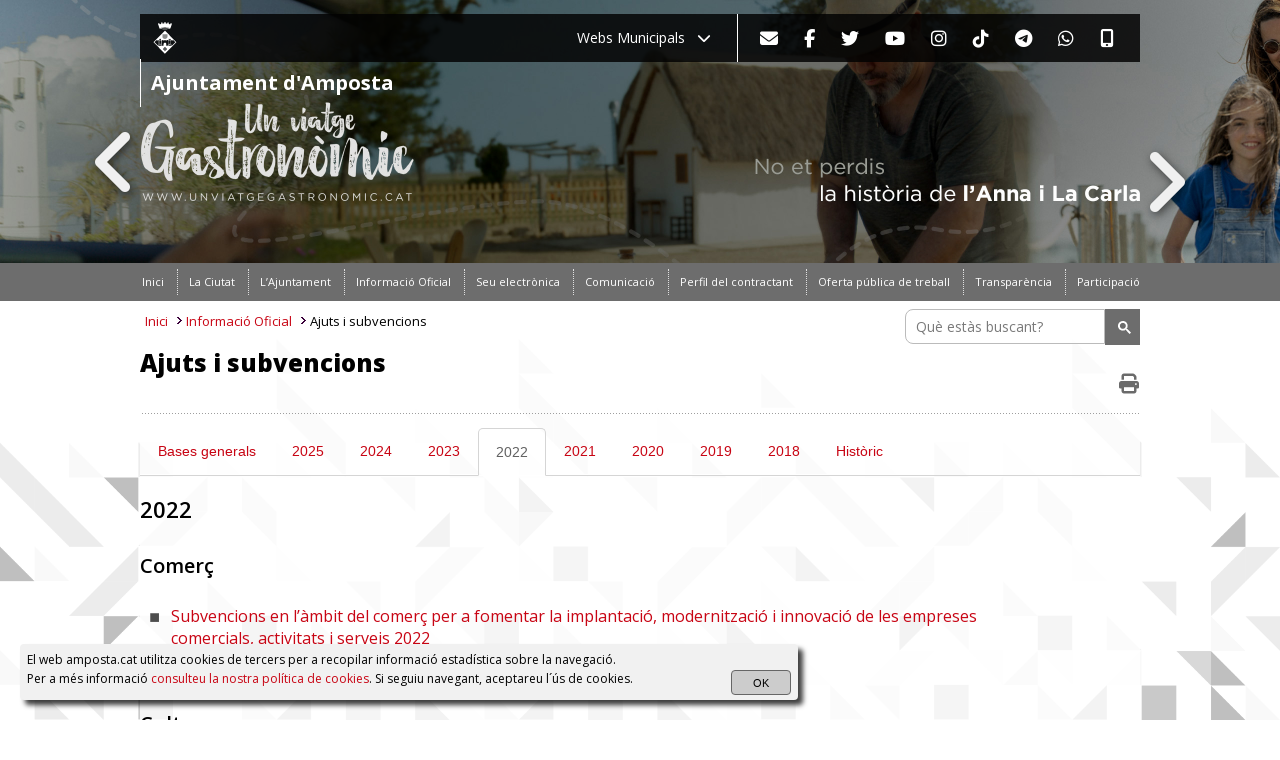

--- FILE ---
content_type: text/html
request_url: https://www.amposta.cat/ca/n2/informacio-oficial/ajuts-i-subvencions?tab=5
body_size: 21715
content:
<!DOCTYPE HTML PUBLIC "-//W3C//DTD HTML 4.01//EN" "http://www.w3.org/TR/html4/strict.dtd">
<!--https-->

<html xmlns="http://www.w3.org/1999/xhtml" xmlns:og="http://ogp.me/ns#" xmlns:fb="https://www.facebook.com/2008/fbml" xml:lang="ca" lang="ca">

<head>
<meta name="viewport" content="initial-scale=1, maximum-scale=1, user-scalable=no">
<META http-equiv="Content-Type" content="text/html; charset=UTF-8">

<meta name="apple-itunes-app" content="app-id=1364086933">

<!-- https://github.com/ain/smartbanner.js -->
<meta name="smartbanner:title" content="App Ciutat d'Amposta">
<meta name="smartbanner:author" content="Ajuntament d'Amposta">
<meta name="smartbanner:price" content="GRATIS">
<meta name="smartbanner:price-suffix-apple" content=" - a l'App Store">
<meta name="smartbanner:price-suffix-google" content=" - a Google Play">
<meta name="smartbanner:icon-apple" content="http://a3.mzstatic.com/us/r30/Purple60/v4/c1/3b/b0/c13bb085-64c0-cc90-f97a-521b96963986/icon350x350.jpeg">
<meta name="smartbanner:icon-google" content="http://lh3.ggpht.com/f4oX61ljZ6x8aYDELZOgxlvdUEu73-wSQ4fy5bx6fCRISnZP8T353wdaM43RO_DbGg=w300">
<meta name="smartbanner:button" content="View">
<meta name="smartbanner:button-url-apple" content="https://itunes.apple.com/es/app/app-ciutat-damposta/id1364086933?mt=8">
<meta name="smartbanner:button-url-google" content="https://play.google.com/store/apps/details?id=com.femapps.amposta&gl=ES">
<!-- <meta name="smartbanner:enabled-platforms" content="android,ios"> -->
<meta name="smartbanner:enabled-platforms" content="android">
<!--<meta name="smartbanner:hide-ttl" content="2629746000">-->
<!--<meta name="smartbanner:hide-path" content="/">-->
<!--<meta name="smartbanner:disable-positioning" content="true">-->
<!-- Enable for all platforms -->
<!--<meta name="smartbanner:include-user-agent-regex" content=".*">-->
<!--<meta name="smartbanner:custom-design-modifier" content="ios">-->
<link rel="stylesheet" href="/smartbanner.css">
<script src="/js/smartbanner.js"></script>

<meta name="theme-color" content="#C80514" />
<TITLE lang="ca">Ajuts i subvencions | Ajuntament d'Amposta</TITLE>
<META HTTP-EQUIV="pragma" CONTENT="no-cache">
<META NAME="keywords" CONTENT="-">
<META NAME="description" CONTENT="Ajuntament d'Amposta.">
<META NAME="author" CONTENT="Ajuntament d´Amposta">
<META NAME="robots" content="all">

<meta property="og:url" content="https://www.amposta.cat/ca/n2/informacio-oficial/ajuts-i-subvencions" />
<meta property="og:title" content="Ajuts i subvencions | Ajuntament d'Amposta" />
<meta property="og:description" content="Ajuntament d'Amposta." />
<meta property="og:type" content="article" />
<meta property="og:image" content="https://www.amposta.cat/img/ajuntament-amposta-xs.png" />
<meta property="og:image:width" content="990" />
<meta property="og:image:height" content="660" />

<meta itemprop="name" content="Ajuts i subvencions" />
<meta itemprop="url" content="https://www.amposta.cat/ca/n2/informacio-oficial/ajuts-i-subvencions" />
<meta itemprop="description" content="Ajuntament d'Amposta." />
<meta itemprop="thumbnailUrl" content="/img/ajuntament-amposta-xs.png" />
<link rel="image_src" href="https://www.amposta.cat/img/ajuntament-amposta-xs.png" />
<meta itemprop="image" content="https://www.amposta.cat/img/ajuntament-amposta-xs.png" />
<meta itemprop="author" content="Ajuntament d'Amposta"/>
<!-- <meta itemprop="datePublished" content="2022-08-29T12:27:22+0200"/> -->
<!-- <meta itemprop="dateModified" content="2022-08-29T18:31:46+0200"/> -->
<meta itemprop="headline" content="Ajuntament d'Amposta." />
<meta itemprop="publisher" content="Ajuntament d'Amposta"/>

<meta name="twitter:title" content="Ajuts i subvencions">
<meta name="twitter:description" content="Ajuntament d'Amposta.">
<meta name="twitter:image" content="https://www.amposta.cat/img/ajuntament-amposta-xs.png">
<!-- <meta name="twitter:card" content="https://www.amposta.cat/img/ajuntament-amposta-xs.png"> -->

<!--load all Font Awesome styles https://cdnjs.com/libraries/font-awesome/ -->
<link href="https://cdnjs.cloudflare.com/ajax/libs/font-awesome/6.5.1/css/v4-shims.min.css" rel="stylesheet">
<link href="https://cdnjs.cloudflare.com/ajax/libs/font-awesome/6.5.1/css/all.min.css" rel="stylesheet">
<!-- <script src="https://kit.fontawesome.com/0544cd5909.js" crossorigin="anonymous"></script> -->
<!-- <link rel="stylesheet" href="https://use.fontawesome.com/releases/v5.15.4/css/all.css">
<link rel="stylesheet" href="https://use.fontawesome.com/releases/v5.15.4/css/v4-shims.css"> -->

<link rel="shortcut icon" href="/galeria/favicon.ico">
<!-- <link href='http://fonts.googleapis.com/css?family=Droid+Sans' rel='stylesheet' type='text/css' /> -->
<!--<link rel="Stylesheet" type="text/css" href="css/smoothDivScroll.css" />-->
<link href="/estils.css" type="text/css" rel="stylesheet" media="all">
<link href="/estils-barra-esquerra-invisible.css" type="text/css" rel="stylesheet" media="all">

	<link rel="stylesheet" type="text/css" href="/printerchrome.css" />

<script src="/js/jquery.min.js" type="text/javascript"></script>

<!--<script src="https://ajax.googleapis.com/ajax/libs/jquery/1.9.1/jquery.min.js"></script>-->
<script src="/js/jquery.smoothDivScroll-0.9-min.js" type="text/javascript"></script>
<link rel="stylesheet" type="text/css" href="/js/fancybox/jquery.fancybox-1.3.4.css" media="screen" />
<script src="/js/pdfjs/build/pdf.js" type="text/javascript"></script>

<script src="/js/comuns.js" type="text/javascript"></script>
<script src="/js/default.js" type="text/javascript"></script>
<script src="/js/embeddedcontent.js" type="text/javascript"></script>

<!-- Google tag (gtag.js) -->
<script async src="https://www.googletagmanager.com/gtag/js?id=G-9V4L1GG5Z6"></script>
<script>
  window.dataLayer = window.dataLayer || [];
  function gtag(){dataLayer.push(arguments);}
  gtag('js', new Date());

  gtag('config', 'G-9V4L1GG5Z6');
</script>

<!-- <link href='http://fonts.googleapis.com/css?family=Open+Sans' rel='stylesheet' type='text/css'> -->
<link href="https://fonts.googleapis.com/css?family=Open+Sans:400,300,600,700,800,300italic,400italic,600italic,700italic,800italic" rel="stylesheet" type="text/css">

</head>


<body class="redisseny-2022"  >




<!-- ------------- MOSTRAR AVIS FLOTANT LLOC EN REMODELACIO/MANTENIMENT --------------- -->
<!-- Descomentar nomes un -->


<!-- Lloc web en manteniment -->
<!-- <div id="avis-flotant" class="avis-flotant">
	<div>
		<p style="line-height: 1.4em;"><i class="fa fa-info-circle" aria-hidden="true"></i> Manteniment del lloc web en curs. Preguem disculpeu les molèsties.</p>
	</div>
</div>
<script>
$(window).on('scroll', function() {
var scrollTop = $(window).scrollTop();
//var elementOffset = $('body').offset().top;
if (scrollTop > 300) {
    $("#avis-flotant").fadeOut();
}
});
setTimeout(function() {
$("#avis-flotant").fadeOut();
}, 4000);
</script>  -->


<!-- Remodelacio SEU electronica -->
<!-- <div id="avis-flotant" class="avis-flotant">
	<div>
		<p style="line-height: 1.4em;"><i class="fa fa-info-circle" aria-hidden="true"></i> Estem publicant la nova SEU ELECTRÒNICA de l'Ajuntament d'Amposta. Preguem disculpeu les molèsties.</p>
	</div>
</div> -->


<!-- Lloc web en remodelacio -->
<!-- <div id="avis-flotant" class="avis-flotant">
	<div>
		<p style="line-height: 1.4em;"><i class="fa fa-info-circle" aria-hidden="true"></i> Remodelació del lloc web en curs. Preguem disculpeu les molèsties.</p>
	</div>
</div>
<script>
$(window).on('scroll', function() {
var scrollTop = $(window).scrollTop();
//var elementOffset = $('body').offset().top;
if (scrollTop > 300) {
    $("#avis-flotant").fadeOut();
}
});
setTimeout(function() {
$("#avis-flotant").fadeOut();
}, 4000);
</script> -->


<!-- Estat alarma per covid-19 -->
<!--<div id="avis-flotant" class="avis-flotant">
	<div>
		<p style="line-height: 1.4em;"><i class="fa fa-info-circle" aria-hidden="true"></i> Degut al Coronavirus <strong>COVID-19</strong> no hi haurà atenció al públic presencial (<a href="https://www.amposta.cat/ca/registre/covid-19-mesures-que-afecten-edificis-administratius-ajuntament-amposta" target="_blank">més informació</a>).</p>
	</div>
</div>
<script>
$(window).on('scroll', function() {
var scrollTop = $(window).scrollTop();
//var elementOffset = $('body').offset().top;
/*if (scrollTop > 300) {
    $("#avis-flotant").fadeOut();
}*/
});
setTimeout(function() {
$("#avis-flotant").fadeOut();
}, 5000);
</script>-->


<!-- e-Tram caigut -->
<!-- <div id="avis-flotant" class="avis-flotant">
	<div>
		<p style="line-height: 1.4em;"><i class="fa fa-info-circle" aria-hidden="true"></i> <strong>No és possible enviar sol·licituds telemàtiques</strong> degut a un problema amb el servei e-Tram (<a href="https://www.amposta.cat/cataleg/?tramits" target="_self"><strong>més informació</strong></a>).</p>
	</div>
</div>
<script>
$(window).on('scroll', function() {
var scrollTop = $(window).scrollTop();
//var elementOffset = $('body').offset().top;
/*if (scrollTop > 300) {
    $("#avis-flotant").fadeOut();
}*/
});
setTimeout(function() {
$("#avis-flotant").fadeOut();
}, 10000);
</script>  -->

<script>
$(window).on('scroll', function() {
var scrollTop = $(window).scrollTop();
//var elementOffset = $('body').offset().top;
if (scrollTop > 300) {
    $("#avis-flotant").fadeOut();
}
});
setTimeout(function() {
$("#avis-flotant").fadeOut();
}, 8000);
</script>

<!-- ------------- FI MOSTRAR AVIS FLOTANT LLOC EN MANTENIMENT --------------- -->


<!-- <script src="//code.jquery.com/ui/1.12.1/jquery-ui.js"></script>  -->


<div data-id="1" onmouseleave="amagar()" class="cap" id="cap" style="background-image: url(https://www.amposta.cat/img/cap-2025-06-20-un-viatge-gastronomic.jpg); background-color: #000000">
	
			<div class="sup">
				<div class="sup2">
					

					<div class="logo">
						<a href="/">
							<img style="display: none;" src="/img/logo.png" class="logo_amp" alt="Ajuntament d'Amposta" title="Ajuntament d'Amposta" align="left">
							<svg class="logo_amp" viewBox="0 0 90 90" version="1.1" xmlns="http://www.w3.org/2000/svg" xmlns:xlink="http://www.w3.org/1999/xlink" xml:space="preserve" xmlns:serif="http://www.serif.com/" style="fill-rule:evenodd; clip-rule:evenodd; stroke-linejoin:round; stroke-miterlimit:2;" height="32px" width="30px">
								<path d="M45.003,90L12.012,57.009L45.003,24.024L77.988,57.009L45.003,90ZM51.161,79.257L45.888,77.469L47.676,82.747L45.003,80.857L42.324,82.747L44.112,77.469L38.845,79.257L40.729,76.578L38.845,73.899L44.112,75.687L42.324,70.409L45.003,72.299L47.676,70.409L45.888,75.687L51.161,73.899L49.271,76.578L51.161,79.257ZM54.935,64.574L54.929,66.413L54.169,66.413L54.169,67.191L63.641,67.191L63.641,66.413L62.875,66.413L62.875,64.574L61.722,64.574L61.711,63.411L61.711,47.151L60.854,47.151L60.854,48.428L59.333,48.428L59.333,47.151L58.476,47.151L58.476,48.428L56.949,48.428L56.949,47.151L56.093,47.151L56.093,63.411L56.087,64.574L54.935,64.574ZM27.125,64.574L27.125,66.413L26.365,66.413L26.365,67.191L35.831,67.191L35.831,66.413L35.071,66.413L35.071,64.574L33.919,64.574L33.907,63.411L33.907,47.151L33.045,47.151L33.045,48.428L31.53,48.428L31.53,47.151L30.667,47.151L30.667,48.428L29.146,48.428L29.146,47.151L28.289,47.151L28.289,63.411L28.278,64.574L27.125,64.574ZM62.704,52.333L62.704,63.4L62.71,63.593L63.873,63.593L63.873,65.431L64.634,65.431L64.634,67.191L64.827,67.191L75.003,57.02L69.038,51.056L68.55,51.056L68.55,52.333L66.075,52.333L66.075,51.056L63.607,51.056L63.607,52.333L62.704,52.333ZM25.173,67.191L25.383,67.191L25.383,65.431L26.149,65.431L26.149,63.593L27.307,63.593L27.313,63.411L27.313,52.333L26.393,52.333L26.393,51.056L23.925,51.056L23.925,52.333L21.45,52.333L21.45,51.056L20.968,51.056L14.997,57.02L25.173,67.191ZM34.884,52.333L34.884,63.4L34.889,63.593L36.053,63.593L36.047,65.431L36.813,65.431L36.813,67.191L41.047,67.191L41.047,62.304C41.047,60.114 42.812,58.337 45.003,58.326C47.188,58.337 48.953,60.114 48.953,62.304L48.953,67.191L53.204,67.191L53.204,65.431L53.97,65.431L53.97,63.593L55.128,63.593L55.133,63.411L55.133,52.333L53.715,52.333L53.715,51.056L51.246,51.056L51.246,52.333L48.771,52.333L48.771,51.056L46.302,51.056L46.302,52.333L43.703,52.333L43.703,51.056L41.229,51.056L41.229,52.333L38.754,52.333L38.754,51.056L36.285,51.056L36.285,52.333L34.884,52.333ZM57.744,62.378C57.744,61.708 58.289,61.163 58.959,61.163C59.628,61.163 60.173,61.708 60.173,62.378L60.173,64.574L57.744,64.574L57.744,62.378ZM29.94,62.378C29.94,61.708 30.485,61.163 31.155,61.163C31.825,61.163 32.369,61.708 32.369,62.378L32.369,64.574L29.94,64.574L29.94,62.378ZM59.407,51.442C59.407,50.988 59.781,50.619 60.247,50.619C60.712,50.619 61.093,50.988 61.093,51.442L61.093,52.321L59.407,52.321L59.407,51.442ZM56.785,51.442C56.785,50.988 57.165,50.619 57.631,50.619C58.096,50.619 58.47,50.988 58.47,51.442L58.47,52.321L56.785,52.321L56.785,51.442ZM28.953,51.442C28.953,50.988 29.327,50.619 29.793,50.619C30.258,50.619 30.638,50.988 30.638,51.442L30.638,52.321L28.953,52.321L28.953,51.442ZM31.569,51.442C31.569,50.988 31.949,50.619 32.415,50.619C32.88,50.619 33.26,50.988 33.26,51.442L33.26,52.321L31.569,52.321L31.569,51.442ZM44.271,34.501L45.735,34.501L45.735,47.679C45.497,47.701 45.247,47.713 45.003,47.713C44.753,47.713 44.509,47.701 44.271,47.679L44.271,34.501ZM47.199,34.501L48.663,34.501L48.663,46.748C48.215,47.009 47.721,47.225 47.199,47.389L47.199,34.501ZM41.337,34.501L42.801,34.501L42.801,47.389C42.279,47.225 41.791,47.009 41.337,46.748L41.337,34.501ZM38.402,34.501L39.872,34.501L39.872,45.585C38.953,44.597 38.402,43.337 38.402,41.975L38.402,34.501ZM50.133,34.501L51.598,34.501L51.598,41.975C51.598,43.337 51.047,44.597 50.133,45.579L50.133,34.501ZM60.758,17.372C60.758,18.666 53.964,19.949 45.003,19.955C36.041,19.949 29.242,18.666 29.242,17.372L24.73,4.166L28.482,2.418L30.224,5.931L34.225,4.813L33.669,1.203L37.744,0.488L38.459,4.024L42.858,3.621L42.931,0.051C42.931,0.051 44.628,0.006 45.854,-0L46.172,-0C46.705,-0 47.086,0.017 47.069,0.051C47.018,0.159 47.142,3.621 47.142,3.621L51.541,4.041C51.541,4.041 52.324,0.687 52.267,0.494C52.506,0.579 56.331,1.203 56.331,1.203L55.775,4.813L59.781,5.931L61.524,2.418L65.27,4.166C65.27,4.166 60.922,17.35 60.758,17.372ZM31.711,17.037C31.711,17.906 37.653,18.604 45.003,18.61C52.347,18.604 58.289,17.906 58.289,17.037C58.289,16.175 52.347,15.25 45.003,15.244C37.653,15.25 31.711,16.175 31.711,17.037Z"></path>
							</svg>
							<span style="float: left;">Ajuntament d'Amposta</span>
						</a>
						<!--<a href="http://www.amposta.cat/index.asp?i=ca"><img src="/img/escut-ajuntament-amposta-02.png" id="escut_ajuntament" alt="Ajuntament d´Amposta (Inici)" title="Ajuntament d´Amposta (Inici)"></a> -->
						<!-- <link rel='image_src' href='/img/escut-ajuntament-amposta-02.png' /> per a miniatura facebook -->
						<link rel='image_src' href='/img/escut-ajuntament-amposta.png' />
					</div>
					<!-- logo -->
					<div class="categories02 categories02-amposta">

	<ul>
		
		<li id="panell-webs" style="cursor: pointer; font-size: 14px;">
			<div onclick="desplegar()" id="li-menu">Webs Municipals &nbsp; <i id="chevron" class="fa fa-chevron-down" aria-hidden="true"></i></div>
		</li>
		
		<!-- pagina principal amposta -->
		<li class="microsite-amagar separador-vertical" style="width: 1px; background: white; height: 50px; margin: 0 !important; margin-right: 22px !important; margin-left: 15px !important;"></li>
		<li class="microsite-amagar" title="Contactar" style="border: 0px;">
			<a href="/contactar"><i class="fa fa-envelope" aria-hidden="true"></i></a>
		</li>
		<li class="microsite-amagar" title="Facebook" style="border: 0px;">
			<a href="https://www.facebook.com/ajuntamentdamposta?fref=ts" rel="external" target="_blank"><i class="fa fa-facebook" aria-hidden="true"></i></a>
		</li>
		<li class="microsite-amagar" title="Twitter" style="border: 0px;">
			<a href="https://twitter.com/ajamposta" rel="external" target="_blank"><i class="fa fa-twitter" aria-hidden="true"></i></a>
		</li>
		<li class="microsite-amagar" title="YouTube" style="border: 0px;">
			<a href="http://www.youtube.com/c/ajuntamentamposta" rel="external" target="_blank"><i class="fa fa-youtube-play" aria-hidden="true"></i></a>
		</li>
		<li class="microsite-amagar" title="Instagram" class="instagram" style="border: 0px;">
			<a href="https://www.instagram.com/ajamposta/" rel="external" target="_blank"><i class="fa fa-instagram" aria-hidden="true"></i></a>
		</li> 
		<li class="microsite-amagar" title="TikTok" class="tiktok" style="border: 0px;">
			<a href="https://www.tiktok.com/@ajamposta" rel="external" target="_blank"><i class="fa-brands fa-tiktok" aria-hidden="true"></i></a>
		</li>
		<li class="microsite-amagar" title="Telegram" class="telegram" style="border: 0px;">
			<a href="https://www.amposta.cat/ca/n3/comunicacio/webs-i-xarxes-socials-municipals/telegram-ajuntament-amposta"><i class="fa fa-telegram"></i></a>
		</li>
		<li class="microsite-amagar" title="Whatsapp" class="whatsapp" style="border: 0px;">
			<a href="https://www.amposta.cat/ca/n3/comunicacio/webs-i-xarxes-socials-municipals/canal-whatsapp"><i class="fa-brands fa-whatsapp"></i></a>
		</li>
		<li class="microsite-amagar" title="App" class="app" style="border: 0px;">
			<a href="https://www.amposta.cat/ca/n3/la-ciutat/coneix-amposta/apps-ciutat-amposta"><i class="fa fa-mobile"></i></a>
		</li>
		
		<!-- microsite Biblioteca SJ Arbo -->
		<li class="microsite microsite-biblioteca separador-vertical" style="width: 1px; background: white; height: 50px; margin: 0 !important; margin-right: 22px !important; margin-left: 15px !important;"></li>
		<li class="microsite microsite-biblioteca" title="Facebook Biblioteca SJ Arbó" style="border: 0px;">
			<a href="https://www.facebook.com/biblioteca.sebastiajuanarbo" rel="external" target="_blank"><i class="fab fa-facebook" aria-hidden="true"></i></a>
		</li>
		<li class="microsite microsite-biblioteca" title="Instagram Biblioteca SJ Arbó" class="instagram" style="border: 0px;">
			<a href="https://www.instagram.com/biblioamposta/" rel="external" target="_blank"><i class="fa fa-instagram" aria-hidden="true"></i></a>
		</li> 

		<!-- microsite Lo Sindicat -->
		<li class="microsite microsite-sindicat separador-vertical" style="width: 1px; background: white; height: 50px; margin: 0 !important; margin-right: 22px !important; margin-left: 15px !important;"></li>
		<li class="microsite microsite-sindicat">
			<a href="https://sindicat.amposta.cat" style="padding: 0;">Lo Sindicat</a>
		</li>
		<li class="separador-vertical microsite microsite-sindicat" style="width: 1px; background: white; height: 50px; margin: 0 !important; margin-right: 22px !important; margin-left: 15px !important;"></li>
		<li class="microsite microsite-sindicat" title="Facebook Lo Sindicat" style="border: 0px; margin-top: 10px;">
			<a href="https://www.facebook.com/losindicatamposta" rel="external" target="_blank"><i class="fab fa-facebook" aria-hidden="true"></i></a>
		</li>
		<li class="microsite microsite-sindicat" title="Instagram Lo Sindicat" class="instagram" style="border: 0px; margin-top: 10px;">
			<a href="https://www.instagram.com/losindicatamposta/" rel="external" target="_blank"><i class="fa fa-instagram" aria-hidden="true"></i></a>
		</li> 
	</ul>

	<div class="separador"></div> <!-- separador -->

	
</div> <!-- categories02 -->

<!--<div class="categories02 microsite microsite-sindicat">
	<ul class="microsite microsite-sindicat">
		<li><a href="https://sindicat.amposta.cat">Lo Sindicat</a><li>
	</ul>
</div>--> <!-- categories02 -->

<!--<div class="categories02 microsite microsite-sindicat">
	<li title="Facebook" style="border: 0px;">
		<a href="https://www.facebook.com/losindicatamposta" rel="external" target="_blank"><i class="fab fa-facebook" aria-hidden="true"></i></a>
	</li>
	<li title="Instagram" class="instagram" style="border: 0px;">
		<a href="https://www.instagram.com/losindicatamposta/" rel="external" target="_blank"><i class="fa fa-instagram" aria-hidden="true"></i></a>
	</li> 
</div>--> <!-- categories02 -->
					<!-- PANELL DE WEBS-->
					<div id="menu_ocult">
						<div class="container-fluid">
							<center>
								<div class="row">
									<div class="wrapper"></div>
									<div class="col-md-3"><a target="_blank" href="https://www.amposta.cat/" title="Ajuntament d'Amposta"> <img src="/img/logo-panell-ajuntament-damposta.png">www.amposta.cat</a></div>
									<div class="col-md-3"><a target="_blank" href="https://www.turismeamposta.cat" title="Turisme Amposta"><img src="/img/logo-panell-turisme-amposta.png">www.turismeamposta.cat</a></div>
									<div class="col-md-3"><a target="_blank" href="https://www.firaamposta.cat" title="Fira d'Amposta"><img src="/img/logo-panell-fira-amposta.png">www.firaamposta.cat</a></div>
									<div class="col-md-3"><a target="_blank" href="https://www.ampostacomercial.com/" title="Amposta comercial"><img src="/img/logo-panell-amposta-comercial.png">www.ampostacomercial.com</a></div>
									<div class="col-md-3"><a target="_blank" href="https://www.ampostajove.cat" title="Amposta Jove"><img src="/img/logo-panell-amposta-jove.png">www.ampostajove.cat</a></div>
									<div class="col-md-3"><a target="_blank" href="https://sindicat.amposta.cat/" title="Lo Sindicat"><img src="/img/logo-panell-lo-sindicat.png">sindicat.amposta.cat</a></div>
									<div class="col-md-3"><a target="_blank" href="https://piscina.amposta.cat/" title="Piscina Amposta"><img src="/img/logo-panell-piscina-municipal-amposta.png">piscina.amposta.cat</a></div>
									<div class="col-md-3"><a target="_blank" href="https://www.turismeamposta.cat/amposta-es-esport/" title="Turisme esportiu Amposta"><img src="/img/logo-panell-team-turisme-esportiu-amposta.png">turismeamposta.cat/team</a></div>
									<div class="col-md-3"><a target="_blank" href="https://www.amposta.cat/revista/" title="Amposta Revista"><img src="/img/logo-panell-revista-amposta.png">www.amposta.cat/revista</a></div>
									<div class="col-md-3"><a target="_blank" href="https://radio.amposta.cat/" title="Amposta Ràdio"><img src="/img/logo-panell-amposta-radio.png">radio.amposta.cat</a></div>
									<div class="col-md-3"><a target="_blank" href="https://www.festadelmercat.cat/" title="Festa del Mercat a la plaça"><img src="/img/logo-panell-festa-del-mercat-amposta.png">www.festadelmercat.cat</a></div>
									<div class="col-md-3"><a target="_blank" href="http://www.bibliotecasjarbo.cat/" title="Biblioteca d'Amposta"><img src="/img/logo-panell-biblioteca-sebastia-juan-arbo.png">www.bibliotecasjarbo.cat</a></div>
									<div class="col-md-3"><a target="_blank" href="https://www.lopati.cat/" title="Centre d'art Lo Pati"><img src="/img/logo-panell-lo-pati.png">www.lopati.cat</a></div>
									<div class="col-md-3"><a target="_blank" href="http://www.esardi.cat/" title="ESARDI: Escola d'Art i Disseny"><img src="/img/logo-panell-esardi.png">www.esardi.cat</a></div>
									<div class="col-md-3"><a target="_blank" href="http://sequieta.blogspot.com.es/" title="Llar d'infants la Sequieta"><img src="/img/logo-panell-llar-dinfants-la-sequieta.png">Llar&nbsp;d'infants&nbsp;la&nbsp;Sequieta</a></div>
									<div class="col-md-3"><a target="_blank" href="http://gruneta.blogspot.com.es/" title="Llar d'infants la Gruneta"><img src="/img/logo-panell-llar-dinfants-la-gruneta.png">Llar&nbsp;d'infants&nbsp;la&nbsp;Gruneta</a></div>
									<a class="link-xarxes" href="https://www.amposta.cat/ca/n2/comunicacio/webs-i-xarxes-socials-municipals"><b>Tots els webs i xarxes socials <i style="font-size: 11px!important" class="fa fa-chevron-right" aria-hidden="true"></i></b></a>
								</div>
							</center>
						</div>
					</div>
					
				</div> <!-- sup2 -->		
			</div> <!-- sup -->
			
			<div class="fletxes">
			<span data-flecha="esquerra" onclick="canvi_foto(this)" class="fletxa-esquerra fletxa-display"><i class="fa fa-angle-left fletxa-chev" aria-hidden="true"></i></span>
			<span data-flecha="dreta" onclick="canvi_foto(this)" class="fletxa-dreta fletxa-display"><i class="fa fa-angle-right fletxa-chev" aria-hidden="true"></i></span>
			</div>
			
			<a class="fotocap" href="https://unviatgegastronomic.cat" target="_blank" onmouseover="showarrows()" onmouseleave="hidearrows()"></a>
			
			<script>
				function showarrows(){
					// $(".fletxa-display").fadeIn("fletxa-display");
				}			
				function hidearrows(){
					// $(".fletxa-display").fadeOut("fletxa-display");
					//$(".fletxa-esquerra").fadeOut("fletxa-display");
					//$(".fletxa-dreta").fadeOut("fletxa-display");
				}
		</script>
	</div> <!-- cap-->
	<script> <!-- Codi del panell desplegable de les webs -->
	function desplegar(){
		$("#menu_ocult").fadeToggle();
		if($( "#chevron" ).hasClass( "fa-chevron-down" )){
			$("#chevron").removeClass("fa-chevron-down").addClass("fa-chevron-up");
		}
		else{
			$("#chevron").removeClass("fa-chevron-up").addClass("fa-chevron-down");
		}
	}
	function amagar(){
		$("#menu_ocult").fadeOut();
		$("#chevron").removeClass("fa-chevron-up").addClass("fa-chevron-down");
	}
</script>
<script> 
	<!-- Codi de la galeria de la capcalera -->
	var url = ['cap-2025-06-20-un-viatge-gastronomic.jpg','cap-2025-recicla-be-plastic.jpg','cap-2025-recicla-be-deixalleria.jpg','cap-2023-amposta-ciutat-sostenible.jpg'];var link = ['https://unviatgegastronomic.cat','https://reciclabe.amposta.cat','https://reciclabe.amposta.cat','https://sostenibilitat.amposta.cat'];var color = ['#000000','#fbcc00','#ff6300','#fff'];var target = ['_blank','_blank','_blank','_self'];
	var max = url.length;
	var time = 6000;           //6000
	var foto = document.getElementById("cap");
	var enllac = document.getElementsByClassName("fotocap")[0];    

	function slider(){
		var numfoto = foto.dataset.id;						//Controlem per quina foto anem usant el data.id de la foto
		enllac.setAttribute('href', link[numfoto]);
		enllac.setAttribute('target', target[numfoto]);
		foto.style.backgroundImage = "url('/img/"+url[numfoto]+"')";
		foto.style.backgroundColor = color[numfoto];
		foto.dataset.id = parseInt(foto.dataset.id) +1;

		if(max == numfoto){					
			foto.style.backgroundImage = "url('/img/"+url[0]+"')";
			foto.style.backgroundColor = color[0];
			enllac.setAttribute('target', target[0]);									
			enllac.setAttribute('href', link[0]);									
			foto.dataset.id = 1;		//Si és la última foto, torna a la primera i reseteamos el data.id
		}
	}
	timer = setInterval(function(){
		slider();
	}, time);
	
	function canvi_foto(classe){
		clearInterval(timer);
		timer = setInterval(function(){
			slider();
		}, time);
		var url = ['cap-2025-06-20-un-viatge-gastronomic.jpg','cap-2025-recicla-be-plastic.jpg','cap-2025-recicla-be-deixalleria.jpg','cap-2023-amposta-ciutat-sostenible.jpg'];var title = ['','','',''];var link = ['https://unviatgegastronomic.cat','https://reciclabe.amposta.cat','https://reciclabe.amposta.cat','https://sostenibilitat.amposta.cat'];var target = ['_blank','_blank','_blank','_self'];var color = ['#000000','#fbcc00','#ff6300','#fff'];
		/*Extraem els arrays usant les variables ASP*/

		var foto = document.getElementById("cap");
		var numfoto = foto.dataset.id;							//Controlem per quina foto anem usant el data.id de la foto
		if (classe.dataset.flecha == "dreta"){
			var max = url.length;
			if(max == numfoto){			
				foto.style.backgroundImage = "url('/img/"+url[0]+"')";
				foto.style.backgroundColor = color[0];
				enllac.setAttribute('href', link[0]);
				enllac.setAttribute('target', target[0]);
				foto.dataset.id = 1;							//Si és la última foto, torna a la primera i reseteamos el data.id
			}
			else{
				enllac.setAttribute('href', link[numfoto]);
				enllac.setAttribute('target', target[numfoto]);
				foto.style.backgroundImage = "url('/img/"+url[numfoto]+"')";
				foto.style.backgroundColor = color[numfoto];
				foto.dataset.id = parseInt(foto.dataset.id) +1;
			}
		}
		else{
			var max = url.length;
			if( 1 == numfoto){			
				foto.style.backgroundImage = "url('/img/"+url[max-1]+"')";
				foto.style.backgroundColor = color[max-1];
				enllac.setAttribute('href', link[max-1]);
				enllac.setAttribute('target', target[max-1]);
				foto.dataset.id = max;							//Si és la primera foto, va a la última reseteamos el data.id
			}
			else{
				enllac.setAttribute('href', link[numfoto-2]);
				enllac.setAttribute('target', target[numfoto-2]);
				foto.style.backgroundImage = "url('/img/"+url[numfoto-2]+"')";
				foto.style.backgroundColor = color[numfoto-2];
				foto.dataset.id = parseInt(foto.dataset.id) -1;
			}
		}
	}
</script>

	<div class="categories"> 
	


	<ul>
		
			<li class="categories-menu" id="opccat28" style="background-image: url();"><a id="linkopccat28" href='https://www.amposta.cat' title='' title="."><span>Inici</span></a></li><!-- jss: nohref='https://www.amposta.cat' title='' -->
			
			<li class="categories-menu" id="opccat5" style="background-image: url();"><a id="linkopccat5" href='https://www.amposta.cat/ca/n1/la-ciutat' title=' [tecla accés l]' accesskey='l' title="."><span>La Ciutat</span></a></li><!-- jss: nohref='https://www.amposta.cat/ca/n1/la-ciutat' title=' [tecla accés l]' -->
			
			<li class="categories-menu" id="opccat1" style="background-image: url();"><a id="linkopccat1" href='https://www.amposta.cat/ca/n1/ajuntament' title=' [tecla accés a]' accesskey='a' title="."><span>L&rsquo;Ajuntament</span></a></li><!-- jss: nohref='https://www.amposta.cat/ca/n1/ajuntament' title=' [tecla accés a]' -->
			
			<li class="categories-menu" id="opccat4" style="background-image: url();"><a id="linkopccat4" href='https://www.amposta.cat/ca/n1/informacio-oficial' title=' [tecla accés i]' accesskey='i' title="."><span>Informació Oficial</span></a></li><!-- jss: nohref='https://www.amposta.cat/ca/n1/informacio-oficial' title=' [tecla accés i]' -->
			
			<li class="categories-menu" id="opccat30" style="background-image: url();"><a id="linkopccat30" href='https://seu.amposta.cat/sta/CarpetaPublic/doEvent?APP_CODE=STA&PAGE_CODE=PTS2_HOME&lang=CA' title='' title="."><span>Seu electrònica</span></a></li><!-- jss: nohref='https://seu.amposta.cat/sta/CarpetaPublic/doEvent?APP_CODE=STA&PAGE_CODE=PTS2_HOME&lang=CA' title='' -->
			
			<li class="categories-menu" id="opccat11" style="background-image: url();"><a id="linkopccat11" href='https://www.amposta.cat/ca/n1/comunicacio' title=' [tecla accés n]' accesskey='n' title="."><span>Comunicació</span></a></li><!-- jss: nohref='https://www.amposta.cat/ca/n1/comunicacio' title=' [tecla accés n]' -->
			
			<li class="categories-menu" id="opccat8" style="background-image: url();"><a id="linkopccat8" href='https://www.amposta.cat/ca/n3/informacio-oficial/contractacio-publica/perfil-del-contractant' title=' [tecla accés p]' accesskey='p' title="."><span>Perfil del contractant</span></a></li><!-- jss: nohref='https://www.amposta.cat/ca/n3/informacio-oficial/contractacio-publica/perfil-del-contractant' title=' [tecla accés p]' -->
			
			<li class="categories-menu" id="opccat14" style="background-image: url();"><a id="linkopccat14" href='https://www.amposta.cat/ca/n3/ajuntament/empleats-publics/ofertes-publiques-de-treball' title='' title="."><span>Oferta pública de treball</span></a></li><!-- jss: nohref='https://www.amposta.cat/ca/n3/ajuntament/empleats-publics/ofertes-publiques-de-treball' title='' -->
			
			<li class="categories-menu" id="opccat10" style="background-image: url();"><a id="linkopccat10" href='https://www.amposta.cat/ca/n1/transparencia' title='' title="."><span>Transparència</span></a></li><!-- jss: nohref='https://www.amposta.cat/ca/n1/transparencia' title='' -->
			
			<li class="categories-menu" id="opccat15" style="background-image: url();"><a id="linkopccat15" href='https://www.amposta.cat/ca/n1/participacio' title='' title="."><span>Participació</span></a></li><!-- jss: nohref='https://www.amposta.cat/ca/n1/participacio' title='' -->
			
		
		<!-- microsite Lo Sindicat - Borsa de treball -->
		<li title="Instagram" style="border: 0px; float: right; margin: 10px 15px 0px 0px; width: 24px;" class="categories-icona microsite microsite-borsa">
			<a href="https://www.instagram.com/losindicat_borsatreball" rel="external" target="_blank"><i class="fa fa-instagram" aria-hidden="true"></i></a>
		</li>
		<li title="Facebook" style="border: 0px; float: right; margin: 10px 0px 0px 0px; width: 24px;" class="categories-icona microsite microsite-borsa">
			<a href="https://www.facebook.com/treballamposta" rel="external" target="_blank"><i class="fa fa-facebook" aria-hidden="true"></i></a>
		</li>
		
		<!-- microsite Lo Sindicat - Fab Lab -->
		<li title="LinkedIn" style="border: 0px; margin-right: 12px;" class="categories-icona microsite microsite-fablab">
			<a href="https://www.linkedin.com/company/65114832/" rel="external" target="_blank"><i class="fa fa-linkedin" aria-hidden="true"></i></a>
		</li>
		<li title="Instagram" style="border: 0px;" class="categories-icona microsite microsite-fablab">
			<a href="https://www.instagram.com/fablabte/" rel="external" target="_blank"><i class="fa fa-instagram" aria-hidden="true"></i></a>
		</li>
		<li title="Facebook" style="border: 0px;" class="categories-icona microsite microsite-fablab">
			<a href="https://www.facebook.com/fablabte" rel="external" target="_blank"><i class="fa fa-facebook" aria-hidden="true"></i></a>
		</li>
		

	</ul> <!-- llista categories-->

	<div class="separador"></div> <!-- separador -->
</div> <!-- categories -->
	
		
<div class="pagina">

	<div class="contenidor">

		<!-- __ SELECT * FROM (SELECT top 20 * FROM  (SELECT top 20 * FROM g_registres   WHERE (subsubcat=0 AND subcategoria=61 AND (NU_Article='-' OR NU_Article='' OR NU_Article IS NULL) OR ((opciomenu1=61 AND nivellmenu1=2) OR (opciomenu2=61 AND nivellmenu2=2) OR (opciomenu3=61 AND nivellmenu3=2) OR (opciomenu4=61 AND nivellmenu4=2) OR (opciomenu5=61 AND nivellmenu5=2))) AND (idioma='ca' AND visible='s' AND publicacio-1<#1/21/2026# AND (caducitat>#1/21/2026# OR caducitat IS NULL) AND mostraramenu<>'n' ) ORDER BY publicacio desc,titol)   sub ORDER BY sub.publicacio ,sub.titol desc)    subOrdered ORDER BY subOrdered.publicacio desc,subOrdered.titol

8659:s:: -->
		<div class="situacio">
			<p>
				<span class="microsite-amagar"><a href="/index.asp?i=ca">Inici</a></span>
				<span><a href='/ca/n1/informacio-oficial'>Informació Oficial</a></span>
				<span>Ajuts i subvencions</span>
			</p>
		</div>  <!--  situacio -->
					<div class="buscador">
				
				
				<!-- Cercador anterior  -->
				<!--<form name="buscador1" action="/buscador.asp?i=ca" method="post">
					<div class="buscador_camp">
						<label for="textabuscar">textabuscar</label>
						<input placeholder="Què estàs buscant?" onblur="tancar()" name="textabuscar" id="textabuscar" type="textabuscar" size="15" value="">
					</div>
				  <div class="buscador_boto"><label for="botobuscar">botobuscar</label><input type="submit" id="botobuscar" name="botobuscar" class="boto_buscador" title="Cercar"></div>
				</form>
				<div title="Cercador" onclick="expandir()" id="boton_buscador"><i class="fa fa-search" aria-hidden="true"></i></div>-->
				

				<! -- Cercador personalitzat de Google -->
				<script async src="https://cse.google.com/cse.js?cx=84cd346ed903e4001">
				</script>
				<div class="gcse-searchbox-only"></div>
				
			</div> <!-- buscador -->
			<div class="separador"></div>
			<script src="/js/buscador.js"></script>

		<div class="continguts">
			<a id="inici"></a>
			<img id="logo_imprimir" class="imprimir" src="/img/imatge-corporativa/png/logo-ajuntament-amposta-horitzontal-negre.png">
			
			
			
			<div class="opcions">
				<div class="opciollista">
					<h1 class="titol">Ajuts i subvencions</h1>
					
				</div> <!-- opciollista -->
				<i title="Imprimir el contingut o guardar PDF" class="noimprimir boto-imprimir fa fa-print" aria-hidden="true" onclick="window.print()"></i>
				<div class="separador1"></div>
			</div> <!-- opcions -->
			<div class='registre'><div class="tabs"><button data-id="" onclick="tabs(this)" class="tabs-link">Bases generals</button><button data-id="" onclick="tabs(this)" class="tabs-link tabs-active">2025</button><button data-id="" onclick="tabs(this)" class="tabs-link">2024</button><button data-id="" onclick="tabs(this)" class="tabs-link">2023</button><button data-id="" onclick="tabs(this)" class="tabs-link ">2022</button><button data-id="" onclick="tabs(this)" class="tabs-link">2021</button> <button data-id="" onclick="tabs(this)" class="tabs-link">2020</button> <button data-id="" onclick="tabs(this)" class="tabs-link">2019</button> <button data-id="" onclick="tabs(this)" class="tabs-link">2018</button> <button data-id="" onclick="tabs(this)" class="tabs-link">Històric</button></div>
<div class="tab_cos tab_oculta">
<div class="tabs2"><button data-id="" onclick="tabs2(this)" class="tabs-link2 tabs-active2">Vigents</button><button data-id="" onclick="tabs2(this)" class="tabs-link2">Històric</button></div>
<div class="tab_cos2">
<h2>Bases generals vigents</h2>
<div class="panell-exclamation">
<div class="icon"><i class="fas fa-external-link-alt" aria-hidden="true"></i><br /></div>
<div class="no-icon">
<p class="p-una-linia"><a href="http://cido.diba.cat/normativa_local/8767200" target="_blank" rel="noopener">Ordenança general reguladora de la concessió de subvencions de l&rsquo;Ajuntament d&rsquo;Amposta, aprovades per acord de Ple de 28 de setembre de 2020 i publicades al DOGC número 82/48</a>.</p>
</div>
</div>
<ul>
<li><a href="https://www.amposta.cat/ca/registre/bases-reguladores-subvencions-plurianuals">Bases reguladores de subvencions plurianuals </a><br />Data de publicació: 28/02/2022</li>
</ul>
<h3>Comerç</h3>
<ul>
<li><a href="https://www.amposta.cat/ca/registre/bases-reguladores-concessio-subvencions-ambit-comerc-serveis-i-activitats-a-partir-2024" target="_blank" rel="noopener">Bases reguladores per a la concessió de subvencions en l&rsquo;àmbit del comerç, dels serveis i activitats</a><br />Data de publicació: 10/10/2024</li>
</ul>
<h3>Cultura</h3>
<ul>
<li><a href="https://www.amposta.cat/ca/registre/bases-reguladores-realitzacio-programes-i-activitats-culturals" target="_blank" rel="noopener">Bases Reguladores per a la realització de programes i activitats culturals </a><br />Data de publicació: 29/04/2019</li>
</ul>
<h3>Educació</h3>
<ul>
<li><a href="https://www.amposta.cat/ca/registre/bases-reguladores-concessio-subvencions-associacions-ampa-realitzacio-programes-i-activitats">Bases reguladores per a la concessió de subvencions a <strong>associacions de mares i pares d&rsquo;alumnes</strong> per a la realització de programes i activitats</a><br />Data de publicació: 25/02/2019</li>
<li><a href="https://www.amposta.cat/ca/registre/bases-reguladores-subvencions-projectes-sociabilitzacio-llibres">Bases reguladores concessió de subvencions per a projectes de <strong>sociabilització de llibres</strong>, llicències digitals i de compra de material informàtic</a><br />Data de publicació: 25/02/2019</li>
</ul>
<h3>Esports</h3>
<ul>
<li><a href="https://www.amposta.cat/ca/registre/bases-reguladores-concessio-subvencions-programes-i-activitats-participacio-esportiva-partir-2022?ver=2">Bases reguladores per a la concessió de subvencions a programes i activitats de promoció i participació esportiva del 2022</a><br />Data de publicació: 27/10/2022</li>
</ul>
<h3>Joventut</h3>
<ul>
<li><a href="https://www.amposta.cat/ca/registre/bases-reguladores-concessio-subvencions-ambit-joventut-a-partir-2023">Bases reguladores per a la concessió de subvencions de l&rsquo;àmbit de la <strong>Joventut</strong> (modificació aprovada al 2023) </a><br />Data de publicació: 27/04/2023<br /></li>
</ul>
<h3>Serveis Socials<br /></h3>
<ul>
<li><a href="https://www.amposta.cat/pagina/ca/bases-especifiques-per-a-latorgament-dajuts-a-les-persones-perceptores-rendes-baixes">Bases específiques per a la concessió d&rsquo;ajuts destinats a persones perceptores de prestacions baixes i a famílies que percebin prestacions no contributives amb fills a càrrec</a><br />Data de publicació: 27/02/2017</li>
<li><a href="https://www.amposta.cat/ca/registre/bases-subvencions-associacions-realitzacio-programes-i-activitats-atencio-social-aprovades-2019">Bases reguladores per a la concessió de subvencions a associacions i similars per a la realització de programes i activitats d&rsquo;atenció social i semblants (aprovades a 2019)</a><br />Data de publicació: 20/03/2019</li>
</ul>
</div>
<div class="tab_cos2 tab_oculta2">
<h2>Històric de bases generals no vigents</h2>
<h3>Comerç</h3>
<ul>
<ul>
<li><a href="https://www.amposta.cat/ca/registre/bases-reguladores-concessio-subvencions-ambit-comerc-serveis-i-activitats-a-partir-2021" target="_blank" rel="noopener">Bases reguladores per a la concessió de subvencions en l&rsquo;àmbit del comerç, dels serveis i activitats (a partir 2021)</a><br />Data de publicació: 21/12/2021</li>
<!--	<li><a href="https://www.amposta.cat/ca/registre/bases-reguladores-concessio-subvencions-ambit-comerc-serveis-i-activitats" target="_blank" rel="noopener">Bases reguladores per a la concessió de subvencions en l&rsquo;àmbit del comerç, dels serveis i activitats (fins 2020)</a><br />Data de publicació: 24/04/2017</li> --></ul>
</ul>
<h3>Esports</h3>
<ul>
<li><a href="https://www.amposta.cat/ca/registre/bases-reguladores-concessio-subvencions-programes-i-activitats-promocio-i-participacio-esportiva">Bases reguladores per a la concessió de subvencions a programes i activitats de promoció i participació esportiva del 2019</a><br />Data de publicació: 15/07/2019</li>
</ul>
<h3>Joventut</h3>
<ul>
<li><a href="https://www.amposta.cat/ca/registre/bases-reguladores-concessio-subvencions-ambit-joventut-2020-05-25">Bases reguladores per a la concessió de subvencions de l&rsquo;àmbit de la <strong>Joventut</strong> </a><br />Data de publicació: 25/05/2020<br /></li>
</ul>
</div>
</div>
<div class="tab_cos">
<h2>2025</h2>
<h3>Comerç</h3>
<ul>
<li><a href="https://www.amposta.cat/ca/registre/subvencions-comerc-implantacio-modernitzacio-i-innovacio-empreses-comercials-activitat-2025">Subvencions en l&rsquo;àmbit del comerç per a fomentar la implantació, modernització i innovació de les empreses comercials, activitats i serveis 2025.</a><br />Data de publicació: 5/09/2025</li>
</ul>
<h3>Cultura</h3>
<ul>
<li><a href="https://www.amposta.cat/ca/registre/subvencions-particulars-entitats-associacions-civiques-amposta-programes-i-activitats-2025">Subvencions a particulars, entitats culturals i associacions cíviques d&rsquo;Amposta per a la realització de programes i activitats culturals de l&rsquo;any 2025.</a><br />Data de publicació: 20/08/2025</li>
</ul>
<h3>Educació</h3>
<ul>
<li><a href="https://www.amposta.cat/ca/registre/subvencions-menjador-escolar-ampa-i-afa-centres-educacio-infantil-i-primaria-amposta-2025-2026">Subvencions per als projectes de menjador escolar destinades a les AMPA i AFA dels centres públics d&rsquo;educació infantil i primària d&rsquo;amposta per al curs 2025-2026</a><br />Data de publicació: 17/11/2025</li>
</ul>
<h3>Esports</h3>
<ul>
<li><a href="https://www.amposta.cat/ca/registre/subvencions-realitzacio-programes-i-activitats-esportives-2025">Subvencions a programes i activitats de promoció i participació esportiva del 2025.</a><br />Data de publicació: 25/06/2024<br /></li>
</ul>
<h3>Festes</h3>
<ul>
<li><a href="https://www.amposta.cat/ca/registre/ajuts-participacio-comparses-rua-carnestoltes-i-concessio-ajuts-any-2025">Ajuts per a la participació de comparses en la Rua de Carnestoltes i la concessió dels ajuts per a l&rsquo;any 2025.</a><br />Data de publicació: 27/01/2025</li>
</ul>
<h3>Joventut</h3>
<ul>
<li><a href="https://www.amposta.cat/ca/registre/subvencions-realitzacio-activitats-educacio-lleure-estiu-2025">Subvencions per a la Realització de Programes i Activitats de Joventut i Lleure a l&rsquo;estiu de 2025.</a><br />Data de publicació: 26/05/2025</li>
</ul>
<h3>Serveis socials</h3>
<ul>
<li><a href="https://www.amposta.cat/ca/registre/ajuts-persones-prestacions-baixes-i-families-prestacions-no-contributives-amb-fills-carrec-2025" target="_blank" rel="noopener">Ajuts destinats a persones perceptores de prestacions baixes i a famílies que percebin prestacions no contributives amb fills a càrrec (2025).</a><br />Data de publicació: 17/07/2025</li>
<li><a href="https://www.amposta.cat/ca/registre/subvencions-associacions-i-similars-realitzacio-programes-i-activitats-atencio-social-2025">Subvencions a associacions i similars per a la realització de programes i activitats d&rsquo;atenció social i semblants per l&rsquo;any 2025.</a><br />Data de publicació: 09/05/2025</li>
</ul>
</div>
<div class="tab_cos tab_oculta">
<h2>2024</h2>
<h3>Comerç</h3>
<ul>
<li><a href="https://www.amposta.cat/ca/registre/subvencions-comerc-implantacio-modernitzacio-i-innovacio-empreses-comercials-activitat-2024?ver=2">Subvencions en l&rsquo;àmbit del comerç per a fomentar la implantació, modernització i innovació de les empreses comercials, activitats i serveis 2024.</a><br />Data de publicació: 14/10/2024</li>
</ul>
<h3>Cultura</h3>
<ul>
<li><a href="https://www.amposta.cat/ca/registre/subvencions-particulars-entitats-associacions-civiques-amposta-programes-i-activitats-2024">Subvencions a particulars, entitats culturals i associacions cíviques d&rsquo;Amposta per a la realització de programes i activitats culturals de l&rsquo;any 2024.</a><br />Data de publicació: 17/06/2024</li>
</ul>
<h3>Desenvolupament Social i Econòmic</h3>
<ul>
<li><a href="https://www.amposta.cat/ca/registre/ajuts-economics-incentivar-us-espais-coworking-ciutat-amposta-2024">Ajuts econòmics per incentivar l&rsquo;ús dels espais coworking a la Ciutat d&rsquo;Amposta 2024</a><br />Data de publicació: 27/06/2024</li>
</ul>
<h3>Educació</h3>
<ul>
<li><a href="https://www.amposta.cat/ca/registre/ajuts-estudis-superiors-curs-2023-2024">Ajuts per a estudis superiors del curs 2023-2024.</a><br />Data de publicació: 26/11/2024</li>
<li><a href="https://www.amposta.cat/ca/registre/subvencions-menjador-escolar-ampa-i-afa-centres-educacio-infantil-i-primaria-amposta-2023-2024">Subvencions per als projectes de menjador escolar destinades a les AMPA i AFA dels centres públics d&rsquo;educació infantil i primària d&rsquo;amposta per a l&rsquo;any 2024</a><br />Data de publicació: 26/11/2024</li>
<li><a href="https://www.amposta.cat/ca/registre/subvencions-associacions-ampa-afa-realitzacio-programes-i-activitats-curs-2024-25">Subvencions a associacions AMPA/AFA per a la realització de programes i activitats per al curs 2024/2025</a><br />Data de publicació: 26/11/2024</li>
</ul>
<h3>Esports</h3>
<ul>
<li><a href="https://www.amposta.cat/ca/registre/subvencions-entitats-esportives-i-associacions-realitzacio-programes-i-activitats-esportives-2024?ver=2">Subvencions a programes i activitats de promoció i participació esportiva del 2024.</a><br />Data de publicació: 10/05/2024</li>
</ul>
<h3>Joventut</h3>
<ul>
<li><a href="https://www.amposta.cat/ca/registre/subvencions-realitzacio-activitats-educacio-lleure-estiu-2024?ver=2">Subvencions per a la Realització de Programes i Activitats de Joventut i Lleure a l&rsquo;estiu de 2024.</a><br />Data de publicació: 09/05/2024</li>
</ul>
<h3>Festes</h3>
<ul>
<li><a href="https://www.amposta.cat/ca/registre/ajuts-participacio-comparses-rua-carnestoltes-i-concessio-ajuts-any-2024?ver=02">Ajuts per a la participació de comparses en la Rua de Carnestoltes i la concessió dels ajuts per a l&rsquo;any 2024.</a><br />Data de publicació: 17/01/2024</li>
</ul>
<h3>Serveis socials</h3>
<ul>
<li><a href="https://www.amposta.cat/ca/registre/ajuts-persones-prestacions-baixes-i-families-prestacions-no-contributives-amb-fills-carrec-2024" target="_blank" rel="noopener">Ajuts destinats a persones perceptores de prestacions baixes i a famílies que percebin prestacions no contributives amb fills a càrrec (2024).</a><br />Data de publicació: 27/05/2024</li>
<li><a href="https://www.amposta.cat/ca/registre/subvencions-associacions-i-similars-realitzacio-programes-i-activitats-atencio-social-2024">Subvencions a associacions i similars per a la realització de programes i activitats d&rsquo;atenció social i semblants per l&rsquo;any 2024.</a><br />Data de publicació: 23/04/2024</li>
</ul>
</div>
<div class="tab_cos tab_oculta">
<h2>2023</h2>
<h3>Comerç</h3>
<ul>
<li><a href="https://www.amposta.cat/ca/registre/subvencions-comerc-fomentar-implantacio-i-innovacio-empreses-comercials-activitats-i-serveis-2023">Subvencions en l&rsquo;àmbit del comerç per a fomentar la implantació, modernització i innovació de les empreses comercials, activitats i serveis 2023</a><br />Data de publicació: 20/09/2023</li>
</ul>
<h3>Cultura</h3>
<ul>
<li><a href="https://www.amposta.cat/ca/registre/subvencions-particulars-entitats-culturals-i-associacions-amposta-programes-culturals-2023">Subvencions a particulars, entitats culturals i associacions cíviques d&rsquo;Amposta per a la realització de programes i activitats culturals de l&rsquo;any 2023</a><br />Data de publicació: 04/07/2023</li>
</ul>
<h3>Desenvolupament Social i Econòmic</h3>
<ul>
<li><a href="https://www.amposta.cat/ca/registre/ajuts-economics-incentivar-us-espais-coworking-ciutat-amposta-2022-2023?ver=2">Ajuts econòmics per incentivar l&rsquo;ús dels espais coworking a la Ciutat d&rsquo;Amposta 2022-2023</a><br />Data de publicació: 28/09/2023</li>
<li><a href="https://www.amposta.cat/ca/registre/ajuts-economics-projectes-municipals-autocupacio-2022-2023?ver=2">Ajuts econòmics a projectes municipals d&rsquo;autoocupació 2022-2023</a><br />Data de publicació: 27/01/2023</li>
</ul>
<h3>Educació</h3>
<ul>
<li><a href="https://www.amposta.cat/ca/registre/subvencions-menjador-escolar-ampa-i-afa-centres-educacio-infantil-i-primaria-amposta-2022-2023">Subvencions per als projectes de menjador escolar destinades a les AMPA i AFA dels centres públics d&rsquo;educació infantil i primària d&rsquo;amposta per al curs 2022-2023</a><br />Data de publicació: 30/10/023</li>
<li><a href="https://www.amposta.cat/ca/registre/ajuts-estudis-superiors-curs-2022-2023?ver=2">Ajuts per a estudis superiors del curs 2022-2023</a><br />Data de publicació: 13/11/2023</li>
<li><a href="https://www.amposta.cat/ca/registre/subvencions-programes-socialitzacio-destinades-ampa-i-afa-centres-publics-amposta-2023-2024">Subvencions per al desenvolupament de programes de socialització de llibres i material destinades a les AMPA i AFA dels centres públics d&rsquo;educació infantil i primària d&rsquo;Amposta per al curs 2023/2024</a><br />Data de publicació: 04/10/2023</li>
<li><a href="https://www.amposta.cat/ca/registre/subvencions-associacions-ampa-afa-realitzacio-programes-i-activitats-curs-2023-24">Subvencions a associacions AMPA/AFA per a la realització de programes i activitats per al curs 2023/2024</a><br />Data de publicació: 04/10/2023</li>
</ul>
<h3>Joventut</h3>
<ul>
<li><a href="https://www.amposta.cat/ca/registre/subvencions-realitzacio-activitats-educacio-lleure-estiu-2023">Subvencions per a la Realització de Programes i Activitats de Joventut i Lleure a l&rsquo;estiu de 2023</a><br />Data de publicació: 27/04/2023</li>
</ul>
<h3>Regidoria de Festes</h3>
<ul>
<li><a href="https://www.amposta.cat/ca/registre/convocatoria-regular-participacio-comparses-rua-carnestoltes-i-concessio-ajuts-any-2023">Convocatòria per a regular la participació de comparses en la Rua de Carnestoltes i la concessió dels ajuts per a l&rsquo;any 2023.</a><br />Data de publicació: 07/02/2023</li>
</ul>
<h3>Serveis socials</h3>
<ul>
<li><a href="https://www.amposta.cat/ca/registre/ajuts-persones-prestacions-baixes-i-families-prestacions-no-contributives-amb-fills-carrec-2023" target="_blank" rel="noopener">Ajuts destinats a persones perceptores de prestacions baixes i a famílies que percebin prestacions no contributives amb fills a càrrec (2023).</a><br />Data de publicació: 04/07/2023</li>
<li><a href="https://www.amposta.cat/ca/registre/subvencions-associacions-programes-i-activitats-atencio-social-2023">Subvencions a associacions i similars per a la realització de programes i activitats d&rsquo;atenció social i semblants per l&rsquo;any 2023.</a><br />Data de publicació: 27/01/2023</li>
</ul>
</div>
<div class="tab_cos tab_oculta">
<h2>2022</h2>
<h3>Comerç</h3>
<ul>
<li><a href="https://www.amposta.cat/ca/registre/subvencions-comerc-implantacio-modernitzacio-i-innovacio-2022">Subvencions en l&rsquo;àmbit del comerç per a fomentar la implantació, modernització i innovació de les empreses comercials, activitats i serveis 2022</a><br />Data de publicació: 29/09/2022</li>
</ul>
<h3>Cultura</h3>
<ul>
<li><a href="https://www.amposta.cat/ca/registre/subvencions-programes-i-activitats-culturals-any-2022">Subvencions a particulars, entitats culturals i associacions cíviques d&rsquo;Amposta per a la realització de programes i activitats culturals de l&rsquo;any 2022</a><br />Data de publicació: 12/07/2022</li>
</ul>
<h3>Educació</h3>
<ul>
<li><a href="https://www.amposta.cat/ca/registre/subvencions-associacions-ampa-afa-realitzacio-programes-i-activitats-curs-2022-23">Subvencions a associacions AMPA/AFA per a la realització de programes i activitats per al curs 2022/23</a><br />Data de publicació: 31/10/2022</li>
<li><a href="https://www.amposta.cat/ca/registre/subvencions-programes-socialitzacio-ampa-i-afa-centres-publics-infantil-i-primaria-amposta-2022-23">Subvencions per al desenvolupament de programes de socialització de llibres i material destinades a les AMPA i AFA dels centres públics d&rsquo;educació infantil i primària d&rsquo;Amposta per al curs 2022/23 </a><br />Data de publicació: 03/11/2022<br /></li>
<li><a href="https://www.amposta.cat/ca/registre/ajuts-estudis-superiors-curs-2021-22">Ajuts per a estudis superiors del curs 2021/22</a><br />Data de publicació: 12/12/2022</li>
</ul>
<h3>Joventut</h3>
<ul>
<li><a href="https://www.amposta.cat/ca/registre/subvencions-realitzacio-activitats-educacio-lleure-estiu-2022">Subvencions per a la realització d&rsquo;activitats d&rsquo;educació en el lleure a l&rsquo;estiu de 2022</a><br />Data de publicació el 24/05/2022</li>
</ul>
<h3>Serveis Socials</h3>
<ul>
<li><a href="https://www.amposta.cat/ca/registre/ajuts-rendes-baixes-i-pnc-2022">Ajuts destinats a persones perceptores de prestacions baixes i a famílies que percebin prestacions no contributives amb fills a càrrec (2022)</a><br />Data de publicació el 27/07/2022</li>
<li><a href="https://www.amposta.cat/ca/registre/subvencions-associacions-programes-i-activitats-atencio-social-2022">Subvencions a associacions i similars per a la realització de programes i activitats d&rsquo;atenció social i semblants per l&rsquo;any 2021</a><br />Data de publicació: 12/05/2022</li>
</ul>
</div>
<div class="tab_cos tab_oculta">
<h2>2021</h2>
<h3>Comerç</h3>
<ul>
<li><a href="https://www.amposta.cat/ca/registre/subvencions-comerc-implantacio-modernitzacio-i-innovacio-2021">Subvencions en l&rsquo;àmbit del comerç per a fomentar la implantació, modernització i innovació de les empreses comercials, activitats i serveis 2021-2022</a><br />Data de publicació: 21/12/2021</li>
</ul>
<h3>Cultura</h3>
<ul>
<li><a href="https://www.amposta.cat/ca/registre/subvencions-programes-i-activitats-culturals-any-2021">Subvencions a particulars, entitats culturals i associacions cíviques d&rsquo;Amposta per a la realització de programes i activitats culturals de l&rsquo;any 2021</a><br />Data de publicació: 19/07/2021</li>
</ul>
<h3><a id="desenvolupament-social-economic"></a>Desenvolupament Social i Econòmic<br /></h3>
<ul><!--
<li><a href="https://www.amposta.cat/ca/registre/sol-licitud-ajuts-persones-usuaries-espais-coworking" target="_blank" rel="noopener">Sol·licitud d&rsquo;ajuts a persones usuàries dels espais coworking</a><br />Data de publicació: 22/11/2021</li> -->
<li><a href="https://www.amposta.cat/ca/registre/ajuts-economics-incentivar-us-espais-coworking-ciutat-amposta">Ajuts econòmics per incentivar l&rsquo;ús dels espais coworking a la Ciutat d&rsquo;Amposta 2021</a><br />Data de publicació: 22/09/2021</li>
<li><a href="https://www.amposta.cat/ca/registre/ajuts-economics-projectes-municipals-autocupacio-2021">Ajuts econòmics a projectes municipals d&rsquo;autoocupació 2021-2022 </a><br />Data de publicació: 12/08/2021</li>
</ul>
<h3>Educació</h3>
<ul><!--	<li><a href="https://www.amposta.cat/ca/registre/subvencions-socialitzacio-ampa-afa-2021" target="_blank" rel="noopener">Subvencions de socialització destinades a les AMPA i AFA dels centres públics d&rsquo;educació infantil i primària d&rsquo;Amposta per al curs 2021/22</a><br />Data de publicació el 21/10/2021</li> -->
<li><a href="https://www.amposta.cat/ca/registre/ajuts-estudis-superiors-curs-2020-21">Ajuts per a estudis superiors del curs 2020/21 </a><br />Data de publicació: 30/11/2021</li>
<li><a href="https://www.amposta.cat/ca/registre/subvencions-associacions-ampa-afa-realitzacio-programes-i-activitats-curs-2020-21-i-2021-22">Subvencions a associacions AMPA/AFA per a la realització de programes i activitats per al curs 2020/21 i/o 2021/22</a><br />Data de publicació: 17/11/2021</li>
<li><a href="https://www.amposta.cat/ca/registre/subvencions-programes-socialitzacio-ampa-i-afa-centres-publics-infantil-i-primaria-amposta-2021-22">Subvencions per al desenvolupament de programes de socialització de llibres i material destinades a les AMPA i AFA dels centres públics d&rsquo;educació infantil i primària d&rsquo;Amposta per al curs 2021/22 </a><br />Data de publicació: 01/06/2021</li>
</ul>
<h3>Esports</h3>
<ul>
<li><a href="https://www.amposta.cat/ca/registre/subvencions-entitats-esportives-i-associacions-programes-i-activitats-esportives-2021">Subvencions a programes i activitats de promoció i participació esportiva del 2021</a><br />Data de publicació: 06/09/2021</li>
</ul>
<h3>Joventut</h3>
<ul>
<li><a href="https://www.amposta.cat/ca/registre/subvencions-realitzacio-activitats-educacio-lleure-estiu-2021-covid-19">Subvencions per a la realització d&rsquo;activitats d&rsquo;educació en el lleure a l&rsquo;estiu de 2021 (COVID-19)</a><br />Data de publicació el 19/05/2021</li>
</ul>
<h3>Serveis Socials</h3>
<ul>
<li><a href="https://www.amposta.cat/ca/registre/ajuts-rendes-baixes-i-pnc-2021">Ajuts destinats a persones perceptores de prestacions baixes i a famílies que percebin prestacions no contributives amb fills a càrrec (2021)</a><br />Data de publicació el 01/07/2021</li>
<li><a href="https://www.amposta.cat/ca/registre/subvencions-associacions-programes-i-activitats-atencio-social-2021">Subvencions a associacions i similars per a la realització de programes i activitats d&rsquo;atenció social i semblants per l&rsquo;any 2021</a><br />Data de publicació: 27/04/2021</li>
</ul>
</div>
<div class="tab_cos tab_oculta">
<h2>2020</h2>
<h3>Comerç</h3>
<ul>
<li><a href="https://www.amposta.cat/ca/registre/subvencions-comerc-implantacio-modernitzacio-i-innovacio-2020">Subvencions en l&rsquo;àmbit del comerç dirigides a fomentar la implantació, modernització i innovació de les empreses comercials, activitats i serveis 2020</a><br />Data de publicació: 5/08/2020</li>
</ul>
<h3>Cultura</h3>
<ul>
<li><a href="https://www.amposta.cat/ca/registre/subvencio-amposta-realitzacio-programes-i-activitats-culturals-any-2020">Subvencions a particulars, entitats culturals i associacions cíviques d&rsquo;Amposta per a la realització de programes i activitats culturals de l&rsquo;any 2020</a><br />Data de publicació: 06/08/2020</li>
</ul>
<h3>Educació</h3>
<ul>
<li><a href="https://www.amposta.cat/ca/registre/subvencions-associacions-mares-i-pares-alumnes-realitzacio-programes-i-activitats-curs-2019-20">Subvencions a associacions de mares i pares d&rsquo;alumnes per a la realització de programes i activitats per al curs 2019/2020</a><br />Data de publicació: 13/07/2020</li>
<li><a href="https://www.amposta.cat/ca/registre/subvencions-realitzacio-projectes-sociabilitzacio-llibres-2019-2020" title="Subvencions per la realització de projectes de sociabilització de llibres, llicències digitals i de compra de material informàtic ">Subvencions per la realització de projectes de sociabilització de llibres, llicències digitals i de compra de material informàtic 2019/2020 </a><br />Data de publicació: 13/07/2020</li>
</ul>
<h3>Esports</h3>
<ul>
<li><a href="https://www.amposta.cat/ca/registre/subvencions-entitats-esportives-i-associacions-programes-i-activitats-esportives-2020">Subvencions a programes i activitats de promoció i participació esportiva del 2020</a><br />Data de publicació: 15/07/2020<br /></li>
</ul>
<h3><span>Indústria i empresa</span></h3>
<ul>
<li><a href="https://www.amposta.cat/ca/registre/ajuts-economics-projectes-municipals-autoocupacio-2020">Ajuts a projectes municipals d&rsquo;autoocupació 2020</a><br />Data de publicació: 19/06/2020</li>
</ul>
<h3>Joventut</h3>
<ul>
<li><a href="https://www.amposta.cat/ca/registre/subvencions-realitzacio-activitats-educacio-lleure-estiu-2020-covid-19">Subvencions per a la realització d&rsquo;activitats d&rsquo;educació en el lleure a l&rsquo;estiu de 2020 (COVID-19)</a><br />Data de publicació el 19/06/2020</li>
</ul>
<h3>Secretaria</h3>
<ul>
<li><a href="https://www.amposta.cat/ca/registre/subvencions-unitats-economiques-afectades-crisi-consequencia-aparicio-covid-19">Subvencions a unitats econòmiques afectades per la crisi sanitària, social i econòmica conseqüència de l&rsquo;aparició del COVID-19</a><br />Data de publicació: 8/04/2020</li>
</ul>
<h3>Serveis Socials</h3>
<ul>
<li><a href="https://www.amposta.cat/ca/registre/ajuts-rendes-baixes-i-pnc-2020">Ajuts destinats a persones perceptores de prestacions baixes i a famílies que percebin prestacions no contributives amb fills a càrrec (2020)</a><br />Data de publicació el 14/05/2020</li>
<li><a href="https://www.amposta.cat/ca/registre/subvencions-associacions-programes-i-activitats-atencio-social-2020">Subvencions a associacions i similars per a la realització de programes i activitats d&rsquo;atenció social i semblants per l&rsquo;any 2020</a><br />Data de publicació: 27/05/2020</li>
</ul>
<ul></ul>
</div>
<div class="tab_cos tab_oculta">
<h2>2019</h2>
<h3>Comerç</h3>
<ul>
<li><a href="https://www.amposta.cat/ca/registre/subvencions-ambit-comerc-dirigides-fomentar-implantacio-modernitzacio-innovacio-empreses-activitats">Subvencions en l&rsquo;àmbit del comerç dirigides a fomentar la implantació, modernització i innovació de les empreses comercials, activitats i serveis 2019</a><br />Data de publicació: 17/09/2019</li>
</ul>
<h3>Cultura</h3>
<ul>
<li><a href="https://www.amposta.cat/ca/registre/subvencio-amposta-realitzacio-programes-i-activitats-culturals-any-2019">Subvencions a particulars, entitats culturals i associacions cíviques d&rsquo;Amposta per a la realització de programes i activitats culturals de l&rsquo;any 2019</a><br />Data de publicació: 20/08/2019</li>
</ul>
<h3>Ensenyament</h3>
<ul>
<li>
<p><a href="https://www.amposta.cat/ca/registre/subvencions-associacions-mares-i-pares-alumnes-realitzacio-programes-i-activitats-2018-2019">Subvencions a associacions de mares i pares d&rsquo;alumnes per a la realització de programes i activitats per al 2018/2019</a><br />Data de publicació: 06/05/2019</p>
</li>
<li>
<p><a href="https://www.amposta.cat/ca/registre/subvencions-realitzacio-projectes-sociabilitzacio-llibres-llicencies" title="Subvencions per la realització de projectes de sociabilització de llibres, llicències digitals i de compra de material informàtic ">Subvencions per la realització de projectes de sociabilització de llibres, llicències digitals i de compra de material informàtic </a><br />Data de publicació: 07/05/2019</p>
</li>
</ul>
<h3>Esports</h3>
<ul>
<li><a href="https://www.amposta.cat/ca/registre/subvencions-particulars-entitats-esportives-i-associacions">Subvencions a programes i activitats de promoció i participació esportiva del 2019</a><br />Data de publicació 25/09/2019</li>
</ul>
<h3><span>Indústria i empresa</span></h3>
<ul>
<li><a href="https://www.amposta.cat/ca/registre/ajuts-economics-projectes-municipals-autoocupacio-2019">Ajuts a projectes municipals d&rsquo;autoocupació 2019</a><br />Data d&rsquo;actualització: 18/09/2019</li>
</ul>
<h3>Serveis Socials</h3>
<ul>
<li><a href="https://www.amposta.cat/ca/registre/ajuts-rendes-baixes-i-pnc-2019">Ajuts destinats a persones perceptores de prestacions baixes i a famílies que percebin prestacions no contributives amb fills a càrrec</a><br />Data de publicació: 27/08/2019</li>
<li><a href="https://www.amposta.cat/ca/registre/subvencions-associacions-i-similars-realitzacio-programes-i-activitats-atencio-social-i-semblants">Subvencions a associacions i similars per a la realització de programes i activitats d&rsquo;atenció social i semblants per l&rsquo;any 2019</a><br />Data de publicació: 22/07/2019</li>
</ul>
<ul></ul>
<ul></ul>
</div>
<div class="tab_cos tab_oculta">
<h2>2018</h2>
<h3>Comerç</h3>
<ul>
<li><a href="https://www.amposta.cat/ca/registre/subvencions-ambit-comerc-dirigides-fomentar-implantacio-2018">Subvencions en l&rsquo;àmbit del comerç dirigides a fomentar la implantació, modernització i innovació de les empreses comercials, activitats i serveis 2018</a><br />Data de publicació:27/02/2018</li>
</ul>
<h3>Cultura</h3>
<ul>
<li><a href="https://www.amposta.cat/ca/registre/bases-i-convocatoria-subvencions-realitzacio-activitats-promocio-cultura-any-2018">Subvencions a associacions i similars per a la realització de programes i activitats de promoció i difusió de la cultura per a l&rsquo;any 2018</a><br />Data de publicació: 17/08/2018</li>
</ul>
<h3>Gestió Tributària</h3>
<ul>
<li><a href="https://www.amposta.cat/ca/registre/convocatoria-publica-ajuts-economics-destinats-pagament-impost-sobre-bens-immobles">Ajuts econòmics destinats al pagament de l&rsquo;impost sobre béns immobles.</a><br />Data de publicació: 24/05/2018</li>
</ul>
<h3><span>Indústria i empresa</span></h3>
<ul>
<li><span><a href="https://www.amposta.cat/ca/registre/bases-reguladores-ajuts-contracta">Bases reguladores ajuts Contracta<br /></a>Data de publicació: 07/06/2018</span></li>
<li><a href="https://www.amposta.cat/ca/registre/ajuts-economics-projectes-municipals-autoocupacio-2018">Ajuts a projectes municipals d&rsquo;autoocupació 2018</a><br />Data d&rsquo;actualització: 19/03/2018<span></span></li>
</ul>
<h3>Obres i urbanisme</h3>
<ul>
<li><a href="https://www.amposta.cat/ca/registre/subvencio-per-a-rehabilitacio-habitatges-2018">Subvenció per a la rehabilitació d&rsquo;habitatges 2018</a><br />Data de publicació:26/02/2018</li>
</ul>
<h3>Serveis Socials</h3>
<ul>
<li><a href="https://www.amposta.cat/ca/registre/ajuts-persones-perceptores-prestacions-baixes-families-percebin-prestacions-no-contributives">Ajuts destinats a persones perceptores de prestacions baixes i a famílies que percebin prestacions no contributives amb fills a càrrec</a><br />Data de publicació: 24/05/2018</li>
<li><a href="https://www.amposta.cat/ca/registre/bases-convocatoria-subvencions-associacions-realitzacio-programes-activitats-atencio-social">Subvencions a associacions per a la realització de programes i activitats d&rsquo;atenció social, i semblants per l&rsquo;any 2018</a><br />Data de publicació: 06/04/2018</li>
</ul>
</div>
<div class="tab_cos tab_oculta">
<h2>Històric</h2>
<h3>Associacions i escoles</h3>
<ul>
<li><a href="https://www.amposta.cat/pagina/ca/subvencions-centres-escolars-sociabilitzacio-llibres-material-informatic-2016-2017">Subvencions a centres escolarsper a la sociabilització de llibres, llicències digitals i material informàtic per al curs 2016-2017</a><br />Data de publicació:28/02/2017</li>
</ul>
<blockquote>
<ul>
<li><a href="https://www.amposta.cat/ca/registre/resolucio-a-les-subvencions-a-centres-escolars-per-al-curs-2016-2017">Resolució subvencions a centres escolarsper a la sociabilització de llibres, llicències digitals i material informàtic per al curs 2016-2017</a><br /></li>
</ul>
</blockquote>
<ul>
<li><a href="https://www.amposta.cat/pagina/ca/bases-especifiques-reguladores-subvencions-a-associacions-realitzacio-programes-datencio-social">Subvencions a associacions i similars per a la realització deprogrames i activitats d&rsquo;atenció social i semblants</a><br />Data de publicació:21/06/2016</li>
</ul>
<blockquote>
<ul>
<li><a href="https://www.amposta.cat/pagina/ca/resolucio-les-bases-per-a-concessio-subvencions-a-associacions-per-a-activitats-datencio-social">Resolució de les Bases Específiques Reguladores per a la concessió de subvencions a associacions i similars per a la realització de programes i activitats d&rsquo;atenció social i semblants (2016)</a><br /></li>
</ul>
</blockquote>
<ul>
<li><a href="https://www.amposta.cat/pagina/ca/subvencions-associacions-mares-i-pares-dalumnes-per-a-lany-2017">Subvencions a associacions de mares i pares d&rsquo;alumnes per a la realització de programes i activitats per a l&rsquo;any 2017</a><br />Data de publicació:01/03/2017</li>
</ul>
<blockquote>
<ul>
<li><a href="https://www.amposta.cat/ca/registre/resolucio-les-subvencions-a-associacions-mares-i-pares-realitzacio-programes-i-activitats-2017">Resolució de les subvencions a associacions de mares i pares d&rsquo;alumnes per a la realització de programes i activitats per a l&rsquo;any 2017</a><br /></li>
</ul>
</blockquote>
<ul>
<li><a href="https://www.amposta.cat/documents/formularis/Bases-subvencions-serveis-socials-2017.pdf">Subvencions a associacions i similars per a la realització de programes i activitats d&rsquo;atenció social, i semblants</a><br />Data de publicació:28/04/2017</li>
</ul>
<blockquote>
<ul>
<li><a href="https://www.amposta.cat/ca/registre/resolucio-les-bases-subvencions-associacions-realitzacio-programes-i-activitats-atencio-social-2017">Resolució de les Bases Específiques Reguladores per a la concessió de subvencions a associacions i similars per a la realització de programes i activitats d&rsquo;atenció social i semblants (2017)</a></li>
<li><a href="https://www.amposta.cat/pagina/ca/bases-subvencions-a-entitats-i-associacions-esportives-2016">Subvencions a entitats i associacions esportives, per a la realització d&rsquo;activitats de promoció i difusió de l&rsquo;esport (2016)</a><br />Data de publicació:23/09/2016</li>
<li><a href="https://www.amposta.cat/pagina/ca/resolucions-subvencions-entitatsesportives-2016">Resolucions de les subvencions a entitats i associacions esportives, per a la realització d&rsquo;activitats de promoció i difusió de l&rsquo;esport (2016)</a><br /></li>
</ul>
</blockquote>
<ul></ul>
<blockquote>
<ul></ul>
</blockquote>
<ul>
<li><a href="https://www.amposta.cat/pagina/ca/bases-especifiques-reguladores-per-a-concessio-subvencions-a-promocio-i-difusio-cultural">Subvencions a particulars i entitats per a la realització deprogrames i activitats de promoció i difusió cultural 2016</a><br />Data de publicació:21/07/2016</li>
</ul>
<blockquote>
<ul>
<li><a href="https://www.amposta.cat/pagina/ca/resolucio-les-bases-especifiques-reguladores-per-a-concessio-subvencions-a-associacions">Resolució de les Bases Específiques Reguladores per a la concessió de subvencions a associacions i similars per a la realització de programes i activitats culturals (2016)</a><br /></li>
</ul>
</blockquote>
<ul>
<li><a href="https://www.amposta.cat/ca/registre/bases-per-a-concessio-subvencions-per-a-realitzacio-activitats-promocio-i-difusio-cultural-2017">Subvencions a particulars i entitats per a la realització deprogrames i activitats de promoció i difusió cultural 2017</a><br />Data de publicació:27/07/2017</li>
</ul>
<blockquote>
<ul>
<li><a href="https://www.amposta.cat/ca/registre/resolucio-les-bases-concessio-subvencions-associacions-per-a-realitzacio-programes-i-activitats-2017">Resolució de les Bases Específiques Reguladores per a la concessió de subvencions a associacions i similars per a la realització de programes i activitats culturals (2017)</a><br /></li>
</ul>
</blockquote>
<h3>Comerç i empresa</h3>
<ul>
<li><a href="https://www.amposta.cat/ca/registre/ajuts-economics-a-projectes-municipals-autoocupacio-2017">Ajuts a projectes municipals d&rsquo;autoocupació 2017</a><br />Data d&rsquo;actualització:20/09/2017</li>
</ul>
<blockquote>
<ul>
<li><a href="https://www.amposta.cat/ca/registre/resolucio-dels-ajuts-a-projectes-municipals-autoocupacio-2017" target="_blank" rel="noopener">Resolucions dels ajuts a projectes municipals d&rsquo;autoocupació 2017</a><br /></li>
</ul>
</blockquote>
<ul>
<li><a href="https://www.amposta.cat/pagina/ca/ajudes-amposta-a-contractacio-treballadors-es">Ajudes Amposta a lacontractació de treballadors/es</a><br />Data de publicació:11/11/2016<br /></li>
<li><a href="https://www.amposta.cat/ca/registre/subvencions-en-ambit-del-comerc-dels-serveis-i-activitats">Subvencions en l&rsquo;àmbit del comerç, dels serveis i activitats</a><br />Data de publicació:25/05/2017</li>
</ul>
<blockquote>
<ul>
<li><a href="https://www.amposta.cat/ca/registre/resolucio-subvencions-en-ambit-del-comerc-dels-serveis-i-activitats">Resolució subvencions en l&rsquo;àmbit del comerç, dels serveis i activitats</a></li>
</ul>
</blockquote>
<ul>
<li><a href="https://www.amposta.cat/pagina/ca/bonificacions-en-taxa-dobertura-destabliments-i-legalitzacio-dhabitatges-i-apartaments-turistics">Bonificacions en la Taxa d&rsquo;obertura d&rsquo;establimentsi Legalització d&rsquo;Habitatges i Apartaments Turístics</a><br />Data de publicació:17/02/2017</li>
<li><a href="https://www.amposta.cat/pagina/ca/bases-reguladores-per-concessio-dajuts-a-recerca-industrial-i-desenvolupament-experimental">Ajuts a la recerca industrial i desenvolupament experimental</a><br />Data d&rsquo;actualització:02/08/2017</li>
</ul>
<h3>Obres i urbanisme</h3>
<ul>
<li><a href="https://www.amposta.cat/pagina/ca/subvencio-rehabilitacio-habitatges-bases-reguladores">Subvenció per a la rehabilitació d&rsquo;habitatges 2017</a><br />Data de publicació:18/07/2017<br /></li>
<li><a href="https://www.amposta.cat/pagina.asp?id=2480&amp;i=ca">Exempcions, bonificacions i reduccions en l&rsquo;impost sobre construccions, instal·lacions i obres(ICIO)</a><br />Data de publicació:16/02/2017</li>
<li><a href="https://www.amposta.cat/pagina/ca/exempcions-i-bonificacions-en-taxa-per-concessio-llicencies-urbanistiques">Exempcions i bonificacions en la Taxa per la concessió dellicències urbanístiques</a><br />Data de publicació:17/02/2017<a href="https://www.amposta.cat/pagina.asp?id=2284&amp;i=ca"></a></li>
<li><a href="https://www.amposta.cat/pagina/ca/convocatoria-als-ajuts-per-al-pagament-limpost-bens-immobles-ibi">Ajuts per al pagament de l&rsquo;impost de béns immobles (IBI)</a><br />Data de publicació: 29/05/2017
<ul>
<li><a href="https://www.amposta.cat/pagina.asp?id=2284&amp;i=ca">Bases reguladores dels ajuts per al pagament de l&rsquo;impost de béns immobles (IBI)</a></li>
</ul>
</li>
</ul>
<h3>Socials</h3>
<ul>
<li><a href="https://www.amposta.cat/pagina/ca/convocatoria-als-ajuts-a-les-persones-perceptores-rendes-baixes-i-a-families-amb-fills-a-carrec">Ajuts a les persones perceptores de rendes baixes i a famílies amb fills a càrrec que percebin prestacions no contributives</a><br />Data de publicació:29/05/2017</li>
</ul>
<blockquote>
<ul></ul>
</blockquote>
<h3>Esports</h3>
<ul>
<li><a href="https://www.amposta.cat/ca/registre/bases-especifiques-reguladore-concessio-subvencions-entitats-i-associacions-esportives-any-2017">Subvencions a entitats i associacions esportives, per a la realització d&rsquo;activitats de promoció i difusió de l&rsquo;esport durant l&rsquo;any 2017.</a></li>
</ul>
<blockquote>
<ul>
<li><a href="https://www.amposta.cat/ca/registre/resolucio-bases-especifiques-reguladores-concessio-subvencions-entitats-associacions-esportives-2017">Resolució Bases específiques reguladores per a la concessió de subvencions a entitats i associacions esportives, per a la realització d&rsquo;activitats de promoció i difusió de l&rsquo;esport durant l&rsquo;any 2017</a><br /></li>
</ul>
</blockquote>
</div></div>

		</div> <!-- continguts -->

	</div> <!-- contenidor -->

	
	<script>
		// Amaga paginadors buits
		$("div.paginador").css( "display", "none" );
		$("div.paginador:contains('Anterior')").css( "display", "flex" );
		$("div.paginador:contains('Següent')").css( "display", "flex" );
	</script>
	

</div> <!-- pagina -->

<div class="peu">
	<div class='microsite-amagar'><p><strong>Ajuntament d´Amposta</strong> · Pl. de l´Ajuntament, 3-4 · 43870 Amposta | Tel. <a href="tel:+34977700057">977 70 00 57</a> | <a href='mailto:ajuntament@amposta.cat'>ajuntament@amposta.cat</a> <br> <a href='/contactar'>Contacte</a> | <a href='/avis-legal'>Avís legal</a> | <a href='/politica-de-privacitat'>Política de privacitat</a> | <a href='/accessibilitat'>Accessibilitat</a> | <a href='/politica-de-cookies'>Política de cookies</a> | <a href='/ca/n2/comunicacio/subscripcio-als-canals-rss-ajuntament-amposta'><img src='/galeria/icona_rss.png' style='vertical-align: middle' alt='RSS de l’Ajuntament' title='RSS de l’Ajuntament'><span class='botorss'>RSS de l’Ajuntament</span></a><br><br><br><br><br><!--<center><a href='/ca/n2/comunicacio/subscripcio-als-canals-rss-ajuntament-amposta'><img src='/galeria/icona_rss.png' style='vertical-align: middle' alt='RSS de l’Ajuntament' title='RSS de l’Ajuntament'><span class='botorss'>RSS de l’Ajuntament</span></a></center><br><center><a href='http://www.ville-saintjeandelaruelle.fr/' target='_blank'><img style='vertical-align: top;padding-left: 15px;padding-right: 15px;' src='/img/baner-saint-jean-de-la-ruelle-ciutat-agermanada-amposta.png'></a><a href='http://www.municipisindependencia.cat/' target='_blank'><img style='vertical-align: top;padding-left: 15px;padding-right: 15px;' src='/img/alcaldes_independencia.png'></a><a href='/ca/n1/transparencia?tab=3' target='_blank'><img style='vertical-align: top;padding-left: 15px;padding-right: 15px;width: 250px' src='/img/infoparticipa-generic.jpg'></a><a href='http://www.somescola.cat/' target='_blank'><img style='vertical-align: top;padding-left: 15px;padding-right: 15px;' src='/img/som-escola-cat-logotip.png'></a><br><br><br><br><br><center>--></div><script>externalLinks();</script><div class='microsite microsite-sindicat'><p><strong>Edifici <em>Lo Sindicat</em></strong> (Ajuntament d´Amposta) · Av. de la Ràpita, 43 · 43870 Amposta | Tel. <a href='tel:+34977704027'>977 70 40 27</a><!-- | <a href='mailto:losindicat@amposta.cat'>losindicat@amposta.cat</a>--> <br> <a href='/ca/n3/edifici-sindicat/lo-sindicat/horari-i-contacte'>Contacte</a> | <a href='/avis-legal'>Avís legal</a> | <a href='/politica-de-privacitat'>Política de privacitat</a> | <a href='/accessibilitat'>Accessibilitat</a> | <a href='/politica-de-cookies'>Política de cookies</a><br><br></p><center class='peu-logos'><a target='_blank' href='http://cads.gencat.cat/ca/Agenda_2030/'><img style='vertical-align: top;padding-left: 15px;padding-right: 15px;' src='/img/logotip-catalunya-2030-gris.png'></a><br><br><br><br><br></center></div><div class='microsite microsite-fablab'><p><strong>Fab Lab TE</strong> (Ajuntament d´Amposta) · Av. de la Ràpita, 43 (edifici <em>Lo Sindicat</em>) · 43870 Amposta | Tel. <a href='tel:+34977709450'>977 70 94 50</a> | <a href='mailto:fablabte@amposta.cat'>fablabte@amposta.cat</a> <br> <a href='/ca/n3/edifici-sindicat/fablab/horari-i-contacte'>Contacte</a> | <a href='/avis-legal'>Avís legal</a> | <a href='/politica-de-privacitat'>Política de privacitat</a> | <a href='/accessibilitat'>Accessibilitat</a> | <a href='/politica-de-cookies'>Política de cookies</a><br><br></p><center class='peu-logos'><!--<a target='_self' href='#'>--><img style='vertical-align: top;padding-left: 15px;padding-right: 15px;' src='/img/logotip-catalunya-2030-gris.png'><!--</a>--><br><br><br><br><br></center></div><div class='microsite microsite-biblioteca'><p><strong>Biblioteca Comarcal Sebastià Juan Arbó</strong> (Ajuntament d´Amposta)<br/>Adreça provisional: Av. de Sant Jaume 42-52 (Oficina de Turisme - <em>Espai Km 0</em>) · 43870 Amposta | Tel. <a href='tel:+34977704821'>977 70 48 21</a> | <a href='mailto:bcsja@amposta.cat'>bcsja@amposta.cat</a> <br> <a href='/ca/n3/la-ciutat/biblioteca-comarcal/contactar'>Contacte</a> | <a href='/avis-legal'>Avís legal</a> | <a href='/politica-de-privacitat'>Política de privacitat</a> | <a href='/accessibilitat'>Accessibilitat</a> | <a href='/politica-de-cookies'>Política de cookies</a><br><br></p><br/><br/></div>
</div>

<div class="separador"></div>


<script type="text/javascript" src="/cookiewarning.js"></script>
<div id="top" class="top_button"><i class="fa fa-arrow-up" aria-hidden="true"></i>
</div>
<script>
if($('#top').length){var scrollTrigger=400,backToTop=function(){var scrollTop=$(window).scrollTop();if(scrollTop>scrollTrigger){$('#top').fadeIn('show')}else{$('#top').fadeOut('show')}};backToTop();$(window).on('scroll',function(){backToTop()});$('#top').on('click',function(e){e.preventDefault();$('html,body').animate({scrollTop:0},700)})}
</script>
</body>
<script src="/js/tabs.js" type="text/javascript"></script>
<script src="/js/tabs2.js" type="text/javascript"></script>
<script src="/js/mobiledetect.js"></script>
<script src="/js/print.js" type="text/javascript"></script>
<script src="/js/showfirefoxrss.js"></script>
<script src="/js/showchromerss.js"></script>
<script src="/js/showedgerss.js"></script>
<script>
	// Ocultar PDFJS a smartphones
	// if(jQuery.browser.mobile == true){
	// 	$( ".iframepdf" ).replaceWith( '<!-- <div class="panell_logos"><span class="panell_logos_left"><i class="info_logos fa fa-info-circle" aria-hidden="true"></i></span><div><span class="avis_logos"><b>Atenció: </b>No es pot visualitzar el fitxer a aquest dispositiu. Descarregui el fitxer des del enllaç que hi ha a sota</span></div></div> -->' );
	// }
</script>

<script src="/js/fancybox/jquery.fancybox-1.3.4.pack.js" type="text/javascript"></script>

<script>
    $(document).ready(function() {
        $(".continguts img:not('a > img')").filter(".continguts img:not(.no-fancybox)").filter(".continguts img:not(.imatge-destacada)").wrap(function() {       
            return '<a href="'+ this.src +'" />';
        }).parent().fancybox();
        $(".continguts img:not('a > img')").filter(".continguts img:not(.no-fancybox)").filter(".continguts img.imatge-destacada").wrap(function() {       
            return '<a class="imatge-destacada-link" href="'+ this.src +'" />';
        }).parent().fancybox();
    });
    /*
        el img:not(' a > img') ignora les imatges que siguin links. Si no son links el wrap envolta la foto amb el link que necessita el fancybox per a funcionar
    */
</script>

<script type="text/javascript">
    $(document).ready(function(){
        
        // Cercador personalitzat de Google - Canviar placeholder
        setTimeout(() => {  // espera ...
            // $('#gsc-i-id1').attr('placeholder', 'Què estàs buscant?');
            document.getElementById('gsc-i-id1').placeholder = 'Què estàs buscant?';
            // $('#gsc-i-id1').placeholder = 'Què estàs buscant?';
        }, 1500); // ... 3 segons
        
        $("a.image").fancybox({
            'transitionIn'	:	'elastic',
            'transitionOut'	:	'fade',
            'speedIn'		:	600, 
            'speedOut'		:	200, 
            'overlayShow'	:	false
            //'titlePosition'	:	'outside'
        });
    });
    
</script>


</html>


--- FILE ---
content_type: application/javascript
request_url: https://www.amposta.cat/js/embeddedcontent.js
body_size: 2329
content:
/**********************************************************************
 * Software:	JS Embedded Content
 * Versi�n:	1.1 beta (Sep 14, 2006)
 * Autor:	Raspu (donraspu arroba gmail punto com)
 * Licencia:	GNU General Public License (GPL) - http://www.gnu.org/copyleft/gpl.html
 *
 *
 * DESCRIPCI�N:
 * ------------
 * "JS Embedded Content" es una peque�a aplicaci�n desarrollada
 * mediante Javascript no intrusivo ni obstructivo, que permite la
 * activaci�n autom�tica de todos los elementos incrustados en un
 * documento HTML mediante las etiquetas OBJECT, EMBED y/o APPLET.
 *
 * El script se ejecutar� solamente en Internet Explorer y �pera (aunque
 * en estricto rigor s�lo es necesario para algunas versiones). El resto 
 * de agentes de usuario no la activar�n ya que no lo necesitan (por ahora).
 *
 *
 * INSTRUCCIONES DE USO:
 * ---------------------
 * Simplemente debes incluir el archivo "embeddedcontent.js" usando
 * el siguiente c�digo entre las etiquetas <HEAD> y </HEAD> de tus 
 * documentos HTML:
 *
 *	<script type="text/javascript" src="embeddedcontent.js"></script>
 **********************************************************************/
var embeddedContent = 
{

	isMSIE : (document.all && !window.opera) ? true : false,
	
	
	/**
	 * Reinserta en el documento HTML los elementos que han sido incrustados mediante
	 * las etiquetas OBJECT, EMBED y/o APPLET, redefiniendo su propiedad outerHTML
	 */
	reinsertContent : function()
	{
		var totalNodes = new Array(3);
		totalNodes['OBJECT'] = document.getElementsByTagName('OBJECT').length;
		totalNodes['EMBED'] = document.getElementsByTagName('EMBED').length;
		totalNodes['APPLET'] = document.getElementsByTagName('APPLET').length;
		for(var tagName in totalNodes)
		{
			var counter = totalNodes[tagName] - 1;
			for(var node; node = document.getElementsByTagName(tagName)[counter]; counter--)
			{
				var skipNode = false;
				var isVideo = embeddedContent.detectVideoFile(node);
				if(embeddedContent.isMSIE && isVideo)
				{
					/* En Internet Explorer se debe omitir el script para los nodos que 
					est�n llamando a un archivo de video debido a un fallo que se provocar�a 
					al momento de reinsertar el contenido */
					skipNode = true;
				}
				var sourceCode = null;
				if(skipNode == false)
				{
					sourceCode = embeddedContent.getSourceCode(node);
				}
				if(sourceCode)
				{
					node.outerHTML = sourceCode;
				}
			}
		}
		embeddedContent.isMSIE = null;
	},
	
	
	/**
	 * Comprueba si se est� utilizando el nodo para cargar un archivo de video (no incluye
	 * los archivos de video llamados desde una pel�cula Flash.
	 * @param	node (object) - El nodo que ser� analizado
	 * @return	isVideo (boolean) - TRUE o FALSE seg�n el resultado obtenido
	 */
	detectVideoFile : function(node)
	{
		var videoFileTypes = 'mov|avi|wmv|rtv|rm|mpg|mpeg';
		switch(node.nodeName)
		{
			case 'EMBED':
				var fileName = node.getAttribute('src');
			break;
			case 'OBJECT':
				var counter = node.getElementsByTagName('PARAM').length - 1;
				for(var child; child = document.getElementsByTagName('PARAM')[counter]; counter--)
				{
					var attribute = child.getAttribute('name').toLowerCase();
					if(attribute == 'src' || attribute == 'filename' || attribute == 'movie')
					{
						var fileName = child.getAttribute('value');
						break;
					}
				}
			break;
			default: return false;
		}
		var fileType = fileName.substr(fileName.lastIndexOf('.') + 1).toLowerCase();
		var isVideo = (videoFileTypes.indexOf(fileType) != -1) ? true : false;
		return isVideo;
	},
	
	
	/**
	 * Obtiene el c�digo HTML completo de un determinado nodo.
	 * @param	node (object) - El nodo analizado
	 * @return	sourceCode (string) - El c�digo HTML obtenido
	 */
	getSourceCode : function(node)
	{
		var sourceCode = node.outerHTML;
		switch(node.nodeName)
		{
			case 'EMBED':
				return sourceCode;
			break;
			case 'OBJECT':
			case 'APPLET':
				var openTag = sourceCode.substr(0, sourceCode.indexOf('>') + 1).toLowerCase();
				var closeTag = sourceCode.substr(sourceCode.length - 9).toLowerCase();
				if(closeTag != '</object>' && closeTag != '</applet>')
				{
					/* Si el nodo est� mal formado (etiquetas de apertura y cierre) se debe 
					anular el script ya que podr�a devolver un resultado incorrecto */
					return null;
				}
				if(embeddedContent.isMSIE)
				{
					/* Para I. Explorer se debe obtener aparte el c�digo HTML de los nodos hijos,
					ya que la propiedad outerHTML en ocasiones devolver� un resultado incompleto */
					var innerCode = embeddedContent.getInnerCode(node);
					sourceCode = openTag + innerCode + closeTag;
				}
				return sourceCode;
			break;
		}
	},
	
	
	/**
	 * Obtiene el c�digo HTML de los nodos hijos de un determinado nodo. No se debe utilizar directamente
	 * la propiedad innerHTML ya que en ciertos casos I. Explorer devolver� un resultado incompleto.
	 * @param	node (object) - El nodo padre que ser� analizado
	 * @return	innerCode (string) - El c�digo HTML obtenido
	 */
	getInnerCode : function(node)
	{
		var innerCode = '';
		for(var counter = 0, child; child = node.childNodes[counter]; counter--)
		{
			innerCode += child.outerHTML;
		}
		return innerCode;
	}
	
}


/*
Debemos verificar que el agente de usuario cumpla con los requisitos m�minos 
para que el script se pueda ejecutar correctamente:

1) Soporte para la propiedad outerHTML y el m�todo getElementsByTagName()
2) El agente de usuario debe ser Internet Explorer u �pera
*/
if(verifyOuterHTML = document.getElementsByTagName('HEAD')[0].outerHTML)
{
	verifyOuterHTML = null;
	if(document.all || window.opera)
	{
		window.attachEvent('onload', embeddedContent.reinsertContent);
	}
}